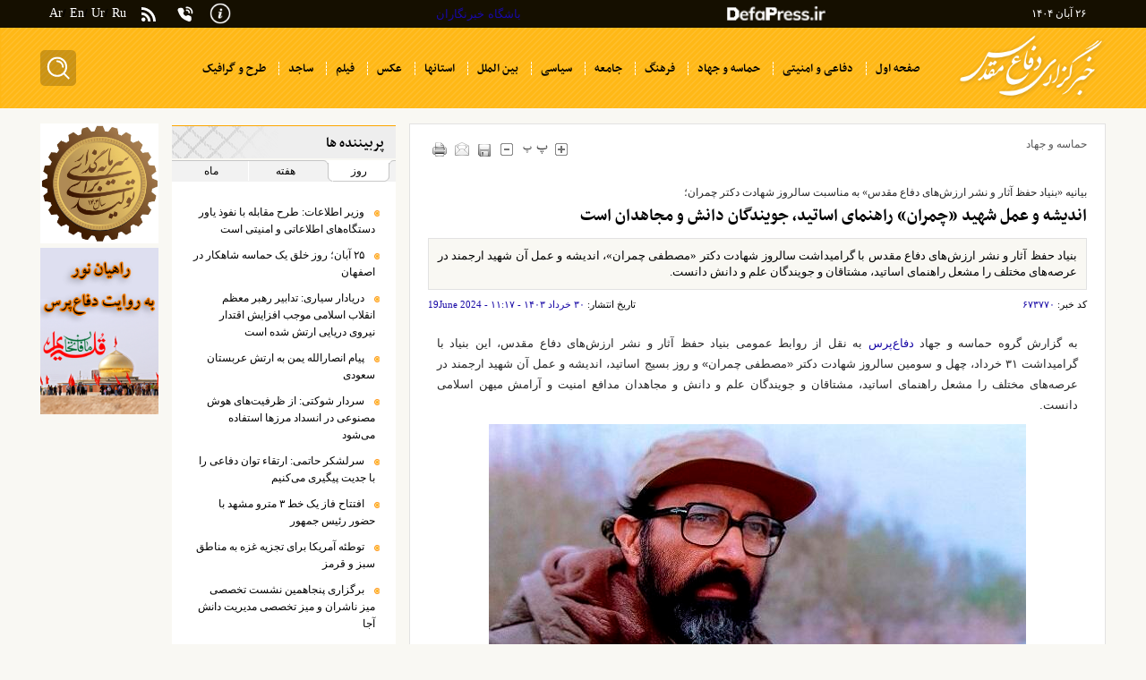

--- FILE ---
content_type: text/html; charset=utf-8
request_url: https://defapress.ir/fa/news/673770/%D8%A7%D9%86%D8%AF%DB%8C%D8%B4%D9%87-%D9%88-%D8%B9%D9%85%D9%84-%D8%B4%D9%87%DB%8C%D8%AF-%DA%86%D9%85%D8%B1%D8%A7%D9%86-%D8%B1%D8%A7%D9%87%D9%86%D9%85%D8%A7%DB%8C-%D8%A7%D8%B3%D8%A7%D8%AA%DB%8C%D8%AF-%D8%AC%D9%88%DB%8C%D9%86%D8%AF%DA%AF%D8%A7%D9%86-%D8%AF%D8%A7%D9%86%D8%B4-%D9%88-%D9%85%D8%AC%D8%A7%D9%87%D8%AF%D8%A7%D9%86-%D8%A7%D8%B3%D8%AA
body_size: 26314
content:
<!DOCTYPE html> <html lang="fa"> <head> 	 	 	<meta charset="UTF-8"> 	<meta http-equiv="X-UA-Compatible" content="IE=edge,chrome=1"> 	<meta name="viewport" content="width=device-width, initial-scale=1"> 	 		 			<meta name="description" content="بنیاد حفظ آثار و نشر ارزش‌های دفاع مقدس با گرامیداشت سالروز شهادت دکتر «مصطفی چمران»، اندیشه و عمل آن شهید ارجمند در عرصه‌های مختلف را مشعل راهنمای اساتید، مشتاقان و جویندگان علم و دانش دانست."> 			  	<meta name="keywords" content="شهید مصطفی چمران،شهدای دفاع مقدس،اساتید شهید،بسیج اساتید،شهدای دانشجو،شهدای دانشگاه،جنگهای نامنظم،چریک،بنیاد حفظ آثار و نشر ارزش های دفاع مقدس">   		 	  	 		<link rel="preload" href="/client/themes/fa/main/js/news_94248.js" as="script"> 		<link rel="preload" href="/client/themes/fa/main/css/news_94248.css" as="style"> 	  	    	<link rel="shortcut icon" href="/client/themes/fa/main/img/favicon.ico"> 	<link rel="alternate" type="application/rss+xml" title="RSS FEED" href="/fa/rss/allnews"> 	  	<link rel="preload" href="/client/themes/fa/main/css/news_94248.css" as="style">
<link rel="stylesheet" type="text/css" href="/client/themes/fa/main/css/news_94248.css">   	 	 	   	 	<script async src="/client/themes/fa/main/js/news_94248.js"></script> 	 	 	 	 	   	<!--IE display-->  	<!-- html5 shim and respond.js ie8 support of html5 elements and media queries --> 	<!-- warning: respond.js doesn't work if you view the page via file:// -->  	<!-- HTML5 shim and Respond.js for IE8 support of HTML5 elements and media queries --> 	<!-- WARNING: Respond.js doesn't work if you view the page via file:// --> 	<!--[if lt IE 9]> 	<script src="https://oss.maxcdn.com/html5shiv/3.7.2/html5shiv.min.js"></script> 	<script src="https://oss.maxcdn.com/respond/1.4.2/respond.min.js"></script> 	<![endif]-->     	<script type="text/javascript">
		now = new Date();
		var head = document.getElementsByTagName('head')[0];
		var script = document.createElement('script');
		script.async = true;
		script.type = 'text/javascript';
		var script_address = 'https://cdn.yektanet.com/template/bnrs/yn_bnr.min.js';
		script.src = script_address + '?v=' + now.getFullYear().toString() + '0' + now.getMonth() + '0' + now.getDate() + '0' + now.getHours();
		head.appendChild(script);
	</script>   	<script type="text/javascript">
		(function(){
			var now = new Date();
			var head = document.getElementsByTagName('head')[0];
			var script = document.createElement('script');
			script.async = true;
			var script_address = 'https://cdn.yektanet.com/js/defapress.ir/native-defapress.ir-7360.js';
			script.src = script_address + '?v=' + now.getFullYear().toString() + '0' + now.getMonth() + '0' + now.getDate() + '0' + now.getHours();
			head.appendChild(script);
		})();
	</script>    	<!-- Global site tag (gtag.js) - Google Analytics --> 	<script async src="https://www.googletagmanager.com/gtag/js?id=G-94BW46TZJM"></script> 	<script>
		window.dataLayer = window.dataLayer || [];
		function gtag(){dataLayer.push(arguments);}
		gtag('js', new Date());

		gtag('config', 'G-94BW46TZJM');
	</script>  	 	 	 	<meta name="robots" content="index, follow, max-snippet:-1, max-image-preview:large, max-video-preview:-1" /> 	<script  type="application/ld+json">
{
    "@context": "https:\/\/schema.org",
    "@type": "NewsArticle",
    "headLine": "\u0627\u0646\u062f\u06cc\u0634\u0647 \u0648 \u0639\u0645\u0644 \u0634\u0647\u06cc\u062f \u00ab\u0686\u0645\u0631\u0627\u0646\u00bb \u0631\u0627\u0647\u0646\u0645\u0627\u06cc \u0627\u0633\u0627\u062a\u06cc\u062f\u060c \u062c\u0648\u06cc\u0646\u062f\u06af\u0627\u0646 \u062f\u0627\u0646\u0634 \u0648 \u0645\u062c\u0627\u0647\u062f\u0627\u0646 \u0627\u0633\u062a",
    "articleBody": "\u0628\u0647 \u06af\u0632\u0627\u0631\u0634 \u06af\u0631\u0648\u0647 \u062d\u0645\u0627\u0633\u0647 \u0648 \u062c\u0647\u0627\u062f\u00a0\u062f\u0641\u0627\u0639\u200c\u067e\u0631\u0633 \u0628\u0647 \u0646\u0642\u0644 \u0627\u0632 \u0631\u0648\u0627\u0628\u0637 \u0639\u0645\u0648\u0645\u06cc \u0628\u0646\u06cc\u0627\u062f \u062d\u0641\u0638 \u0622\u062b\u0627\u0631 \u0648 \u0646\u0634\u0631 \u0627\u0631\u0632\u0634\u200c\u0647\u0627\u06cc \u062f\u0641\u0627\u0639 \u0645\u0642\u062f\u0633\u060c \u0627\u06cc\u0646 \u0628\u0646\u06cc\u0627\u062f \u0628\u0627 \u06af\u0631\u0627\u0645\u06cc\u062f\u0627\u0634\u062a \u06f3\u06f1 \u062e\u0631\u062f\u0627\u062f\u060c \u0686\u0647\u0644 \u0648 \u0633\u0648\u0645\u06cc\u0646 \u0633\u0627\u0644\u0631\u0648\u0632 \u0634\u0647\u0627\u062f\u062a \u062f\u06a9\u062a\u0631 \u00ab\u0645\u0635\u0637\u0641\u06cc \u0686\u0645\u0631\u0627\u0646\u00bb \u0648 \u0631\u0648\u0632 \u0628\u0633\u06cc\u062c \u0627\u0633\u0627\u062a\u06cc\u062f\u060c \u0627\u0646\u062f\u06cc\u0634\u0647 \u0648 \u0639\u0645\u0644 \u0622\u0646 \u0634\u0647\u06cc\u062f \u0627\u0631\u062c\u0645\u0646\u062f \u062f\u0631 \u0639\u0631\u0635\u0647\u200c\u0647\u0627\u06cc \u0645\u062e\u062a\u0644\u0641 \u0631\u0627 \u0645\u0634\u0639\u0644 \u0631\u0627\u0647\u0646\u0645\u0627\u06cc \u0627\u0633\u0627\u062a\u06cc\u062f\u060c \u0645\u0634\u062a\u0627\u0642\u0627\u0646 \u0648 \u062c\u0648\u06cc\u0646\u062f\u06af\u0627\u0646 \u0639\u0644\u0645 \u0648 \u062f\u0627\u0646\u0634 \u0648 \u0645\u062c\u0627\u0647\u062f\u0627\u0646 \u0645\u062f\u0627\u0641\u0639 \u0627\u0645\u0646\u06cc\u062a \u0648 \u0622\u0631\u0627\u0645\u0634 \u0645\u06cc\u0647\u0646 \u0627\u0633\u0644\u0627\u0645\u06cc \u062f\u0627\u0646\u0633\u062a.\n\n\u062f\u0631 \u0627\u0628\u062a\u062f\u0627\u06cc \u0627\u06cc\u0646 \u0628\u06cc\u0627\u0646\u06cc\u0647 \u0622\u0645\u062f\u0647 \u0627\u0633\u062a: \u0627\u0646\u0642\u0644\u0627\u0628 \u0627\u0633\u0644\u0627\u0645\u06cc \u0627\u06cc\u0631\u0627\u0646\u060c \u0622\u0648\u0631\u062f\u06af\u0627\u0647 \u062f\u0627\u0646\u0634\u0645\u0646\u062f\u0627\u0646\u06cc \u0627\u0633\u062a \u06a9\u0647 \u062f\u0631 \u0646\u0647\u0636\u062a \u0639\u0638\u06cc\u0645 \u062c\u0647\u0627\u0646\u06cc \u062d\u0636\u0631\u062a \u0627\u0645\u0627\u0645 \u062e\u0645\u06cc\u0646\u06cc (\u0631\u0647) \u0645\u062c\u0627\u0647\u062f\u0627\u0646\u0647 \u062f\u0631 \u0639\u0631\u0635\u0647\u200c\u0647\u0627\u06cc \u06af\u0648\u0646\u0627\u06af\u0648\u0646 \u0628\u0631\u0627\u06cc \u0645\u0644\u062a \u0648 \u0645\u0645\u0644\u06a9\u062a \u0627\u0641\u062a\u062e\u0627\u0631 \u0622\u0641\u0631\u06cc\u062f\u0646\u062f \u0648 \u0628\u06cc\u200c\u0627\u062f\u0639\u0627 \u0648 \u0628\u06cc\u200c\u0645\u0646\u062a\u060c \u0634\u0627\u062e\u0635\u200c\u0647\u0627\u06cc \u0627\u0633\u062a\u0627\u062f\u06cc \u0631\u0627 \u062f\u0631 \u062f\u0646\u06cc\u0627\u06cc \u0646\u0648\u06cc\u0646\u060c \u062f\u06af\u0631\u06af\u0648\u0646 \u0633\u0627\u062e\u062a\u0646\u062f \u06a9\u0647 \u062f\u0631 \u0627\u06cc\u0646 \u0645\u06cc\u0627\u0646 \u0646\u0627\u0645 \u0634\u0647\u06cc\u062f \u062f\u06a9\u062a\u0631 \u0645\u0635\u0637\u0641\u06cc \u0686\u0645\u0631\u0627\u0646 \u0627\u0632 \u062f\u0631\u062e\u0634\u0634 \u0648\u06cc\u0698\u0647\u200c\u0627\u06cc \u0628\u0631\u062e\u0648\u0631\u062f\u0627\u0631 \u0627\u0633\u062a.\n\u0627\u06cc\u0646 \u0628\u06cc\u0627\u0646\u06cc\u0647 \u0645\u06cc\u200c\u0627\u0641\u0632\u0627\u06cc\u062f: \u0645\u0637\u0627\u0644\u0639\u0647 \u0648 \u062a\u0627\u0645\u0644 \u062f\u0631 \u0632\u0646\u062f\u06af\u06cc \u0634\u0647\u06cc\u062f \u0645\u0635\u0637\u0641\u06cc \u0686\u0645\u0631\u0627\u0646 \u0648 \u0634\u0627\u062e\u0635\u200c\u0647\u0627\u06cc \u0634\u062e\u0635\u06cc\u062a\u06cc \u0622\u0646 \u0634\u0647\u06cc\u062f \u0627\u0631\u062c\u0645\u0646\u062f\u060c \u0628\u0647 \u0648\u06cc\u0698\u0647 \u0622\u06af\u0627\u0647\u06cc \u0628\u0647 \u0645\u0633\u0627\u0626\u0644 \u0648 \u062d\u0648\u0627\u062f\u062b \u0632\u0645\u0627\u0646\u060c \u062a\u062f\u0628\u06cc\u0631\u060c \u062f\u0631\u0627\u06cc\u062a \u0648 \u0634\u062c\u0627\u0639\u062a \u062f\u0631 \u062d\u0648\u0632\u0647 \u0637\u0631\u0627\u062d\u06cc \u0648 \u0627\u062c\u0631\u0627\u06cc \u0637\u0631\u062d\u200c\u0647\u0627\u06cc \u062f\u0641\u0627\u0639\u06cc \u0640 \u0646\u0638\u0627\u0645\u06cc \u0648 \u0639\u0631\u0641\u0627\u0646 \u0648 \u0645\u0639\u0646\u0648\u06cc\u062a\u200c\u06af\u0631\u0627\u06cc\u06cc\u200c\u0627\u0634 \u0631\u0627 \u0646\u0633\u062e\u0647\u200c\u0627\u06cc \u0622\u0645\u0648\u0632\u0646\u062f\u0647 \u0648 \u0631\u0627\u0647\u06af\u0634\u0627 \u0628\u0631\u0627\u06cc \u062a\u0645\u0627\u0645\u06cc \u0646\u0633\u0644\u200c\u0647\u0627\u06cc \u0627\u0645\u0631\u0648\u0632 \u0648 \u0641\u0631\u062f\u0627\u06cc \u062a\u0627\u0631\u06cc\u062e \u06a9\u0634\u0648\u0631 \u062f\u0631 \u0646\u06cc\u0631\u0648\u200c\u0647\u0627\u06cc \u0645\u0633\u0644\u062d \u0642\u0631\u0627\u0631 \u062f\u0627\u062f\u0647 \u0627\u0633\u062a.\n\u0627\u06cc\u0646 \u0628\u06cc\u0627\u0646\u06cc\u0647 \u062f\u0631 \u067e\u0627\u06cc\u0627\u0646 \u0628\u0627 \u062a\u0639\u0638\u06cc\u0645 \u0628\u0647 \u0645\u0642\u0627\u0645 \u0634\u0627\u0645\u062e \u0634\u0647\u06cc\u062f \u062f\u06a9\u062a\u0631 \u0645\u0635\u0637\u0641\u06cc \u0686\u0645\u0631\u0627\u0646 \u0648 \u062a\u062c\u0644\u06cc\u0644 \u0627\u0632 \u0645\u062c\u0627\u0647\u062f\u062a\u200c\u0647\u0627 \u0648 \u062d\u0645\u0627\u0633\u0647\u200c\u0633\u0627\u0632\u06cc\u200c\u0647\u0627\u06cc \u0622\u0646 \u0641\u0631\u0645\u0627\u0646\u062f\u0647 \u0639\u0627\u0644\u06cc\u0642\u062f\u0631 \u062a\u0627 \u0647\u0646\u06af\u0627\u0645\u0647 \u0634\u0647\u0627\u062f\u062a \u062f\u0631 \u06a9\u0633\u0648\u062a\u200c\u0647\u0627\u06cc \u0645\u062e\u062a\u0644\u0641 \u0627\u0632 \u062c\u0645\u0644\u0647 \u0646\u0645\u0627\u06cc\u0646\u062f\u0647 \u062d\u0636\u0631\u062a \u0627\u0645\u0627\u0645 \u062e\u0645\u06cc\u0646\u06cc (\u0631\u0647) \u062f\u0631 \u0634\u0648\u0631\u0627\u06cc \u0639\u0627\u0644\u06cc \u062f\u0641\u0627\u0639 \u0648 \u0646\u06cc\u0632 \u062a\u0635\u062f\u06cc \u0648\u0632\u0627\u0631\u062a \u062f\u0641\u0627\u0639 \u0648 \u067e\u0634\u062a\u06cc\u0628\u0627\u0646\u06cc \u0646\u06cc\u0631\u0648\u200c\u0647\u0627\u06cc \u0645\u0633\u0644\u062d \u0648 \u0628\u0648\u06cc\u0698\u0647 \u062c\u0628\u0647\u0647\u200c\u0647\u0627\u06cc \u062f\u0641\u0627\u0639 \u0645\u0642\u062f\u0633 \u062f\u0631 \u062c\u0646\u06af \u062a\u062d\u0645\u06cc\u0644\u06cc \u0627\u0633\u062a\u06a9\u0628\u0627\u0631 \u062c\u0647\u0627\u0646\u06cc \u0648 \u0627\u0631\u062a\u0634 \u0628\u0639\u062b\u06cc \u0635\u062f\u0627\u0645 \u0648 \u0636\u0631\u0648\u0631\u062a \u062a\u0627\u0633\u06cc \u0646\u06cc\u0631\u0648\u200c\u0647\u0627\u06cc \u0645\u0633\u0644\u062d \u06a9\u0634\u0648\u0631 \u0648 \u0645\u062f\u0627\u0641\u0639 \u0627\u0646\u0642\u0644\u0627\u0628 \u0628\u0647 \u062f\u0631\u0633\u200c\u0647\u0627 \u0648 \u0622\u0645\u0648\u0632\u0647\u200c\u0647\u0627\u06cc \u0628\u0647 \u06cc\u0627\u062f\u06af\u0627\u0631 \u0645\u0627\u0646\u062f\u0647 \u0627\u0632 \u0622\u0646 \u0634\u0647\u06cc\u062f \u06af\u0631\u0627\u0646\u0642\u062f\u0631 \u0622\u0648\u0631\u062f\u0647 \u0627\u0633\u062a:\u00a0\u0639\u0631\u0635\u0647\u200c\u0647\u0627\u06cc \u0645\u062a\u0646\u0648\u0639 \u0648 \u06af\u0648\u0646\u0627\u06af\u0648\u0646 \u0646\u0628\u0631\u062f \u0627\u0645\u0631\u0648\u0632 \u0645\u0644\u062a \u0628\u0632\u0631\u06af \u0627\u06cc\u0631\u0627\u0646 \u062f\u0631 \u0628\u0631\u0627\u0628\u0631 \u0628\u06cc\u06af\u0627\u0646\u06af\u0627\u0646 \u0648 \u062f\u0634\u0645\u0646\u0627\u0646 \u0642\u0633\u0645 \u062e\u0648\u0631\u062f\u0647 \u062c\u0645\u0647\u0648\u0631\u06cc \u0627\u0633\u0644\u0627\u0645\u06cc \u0628\u0648\u06cc\u0698\u0647 \u062f\u0631 \u0635\u062d\u0646\u0647 \u062a\u0631\u06a9\u06cc\u0628\u06cc \u0648 \u0634\u0646\u0627\u062e\u062a\u06cc \u0648 \u0635\u06cc\u0627\u0646\u062a \u0627\u0632 \u0627\u0633\u062a\u0642\u0644\u0627\u0644 \u0627\u0645\u0646\u06cc\u062a \u0648 \u0622\u0631\u0627\u0645\u0634 \u0645\u06cc\u0647\u0646 \u0639\u0632\u06cc\u0632\u0645\u0627\u0646 \u0646\u06cc\u0627\u0632\u0645\u0646\u062f \u0627\u0633\u0627\u062a\u06cc\u062f \u0648 \u0641\u0631\u0645\u0627\u0646\u062f\u0647\u0627\u0646 \u0641\u0647\u06cc\u0645\u060c \u0698\u0631\u0641\u200c\u0627\u0646\u062f\u06cc\u0634\u060c \u0645\u0648\u0645\u0646\u060c \u0634\u062c\u0627\u0639 \u0648 \u0633\u0644\u062d\u0634\u0648\u0631\u060c \u0686\u0648\u0646 \u0634\u0647\u06cc\u062f \u0645\u0635\u0637\u0641\u06cc \u0686\u0645\u0631\u0627\u0646 \u0627\u0633\u062a \u062a\u0627 \u062a\u062d\u062a \u062a\u062f\u0627\u0628\u06cc\u0631 \u0648 \u0631\u0647\u0646\u0645\u0648\u062f\u200c\u0647\u0627\u06cc \u062d\u06a9\u06cc\u0645\u0627\u0646\u0647 \u0645\u0642\u0627\u0645 \u0639\u0638\u0645\u0627\u06cc \u0648\u0644\u0627\u06cc\u062a \u0648 \u0631\u0647\u0628\u0631\u06cc \u0648 \u0641\u0631\u0645\u0627\u0646\u062f\u0647\u06cc \u06a9\u0644 \u0642\u0648\u0627 \u062d\u0636\u0631\u062a \u0627\u0645\u0627\u0645 \u062e\u0627\u0645\u0646\u0647\u200c\u0627\u06cc (\u0645\u062f\u0638\u0644\u0647\u200c\u0627\u0644\u0639\u0627\u0644\u06cc) \u0628\u062a\u0648\u0627\u0646\u0646\u062f \u062f\u0631 \u062a\u062f\u0627\u0648\u0645 \u062e\u0637 \u0648 \u0631\u0627\u0647 \u0634\u0647\u06cc\u062f\u0627\u0646 \u0648\u0627\u0644\u0627 \u0645\u0642\u0627\u0645 \u067e\u06cc\u0634 \u0628\u0631\u0646\u062f\u06af\u06cc \u0627\u0646\u0642\u0644\u0627\u0628 \u0627\u0633\u0644\u0627\u0645\u06cc \u0648 \u067e\u06cc\u0634\u0631\u0641\u062a\u0647 \u06a9\u0634\u0648\u0631 \u0628\u0647 \u0633\u0645\u062a \u0642\u0644\u0647\u200c\u0647\u0627\u06cc \u0631\u0641\u06cc\u0639 \u0627\u0639\u062c\u0627\u0632 \u0648 \u0627\u0641\u062a\u062e\u0627\u0631 \u0631\u0627 \u067e\u0634\u062a\u06cc\u0628\u0627\u0646\u06cc \u0648 \u0627\u0633\u062a\u0645\u0631\u0627\u0631 \u0628\u0628\u062e\u0634\u0646\u062f.\n\u062a\u0647\u06cc\u0647 \u0648 \u062a\u0646\u0638\u06cc\u0645: \u0635\u0627\u062f\u0642 \u0627\u0633\u062f\u06cc\n\u0627\u0646\u062a\u0647\u0627\u06cc \u067e\u06cc\u0627\u0645\/ 112",
    "author": {
        "@context": "https:\/\/schema.org",
        "@type": "Organization",
        "name": "\u062e\u0628\u0631\u06af\u0632\u0627\u0631\u06cc \u062f\u0641\u0627\u0639 \u0645\u0642\u062f\u0633",
        "description": "defapress.ir",
        "logo": {
            "@context": "https:\/\/schema.org",
            "@type": "ImageObject",
            "name": "admin.gif",
            "url": "\/client\/themes\/fa\/main\/img\/logo.jpg"
        },
        "url": "https:\/\/defapress.ir\/fa\/about"
    },
    "publisher": {
        "@context": "https:\/\/schema.org",
        "@type": "Organization",
        "name": "\u062e\u0628\u0631\u06af\u0632\u0627\u0631\u06cc \u062f\u0641\u0627\u0639 \u0645\u0642\u062f\u0633",
        "description": "defapress.ir",
        "logo": {
            "@context": "https:\/\/schema.org",
            "@type": "ImageObject",
            "name": "admin.gif",
            "url": "\/client\/themes\/fa\/main\/img\/logo.jpg"
        },
        "url": "https:\/\/defapress.ir"
    },
    "datePublished": "2024-06-19T11:17:03+03:30",
    "dateModified": "2024-06-19T11:17:03+03:30",
    "image": [
        {
            "@type": "ImageObject",
            "name": "\u00d8\u00a7\u00d9\u0086\u00d8\u00af\u00db\u008c\u00d8\u00b4\u00d9\u0087 \u00d9\u0088 \u00d8\u00b9\u00d9\u0085\u00d9\u0084 \u00d8\u00b4\u00d9\u0087\u00db\u008c\u00d8\u00af \u00c2\u00ab\u00da\u0086\u00d9\u0085\u00d8\u00b1\u00d8\u00a7\u00d9\u0086\u00c2\u00bb \u00d9\u0085\u00d8\u00b4\u00d8\u00b9\u00d9\u0084 \u00d8\u00b1\u00d8\u00a7\u00d9\u0087\u00d9\u0086\u00d9\u0085\u00d8\u00a7\u00db\u008c \u00d8\u00a7\u00d8\u00b3\u00d8\u00a7\u00d8\u00aa\u00db\u008c\u00d8\u00af\u00d8\u008c \u00d8\u00ac\u00d9\u0088\u00db\u008c\u00d9\u0086\u00d8\u00af\u00da\u00af\u00d8\u00a7\u00d9\u0086 \u00d8\u00af\u00d8\u00a7\u00d9\u0086\u00d8\u00b4 \u00d9\u0088 \u00d9\u0085\u00d8\u00ac\u00d8\u00a7\u00d9\u0087\u00d8\u00af\u00d8\u00a7\u00d9\u0086 \u00d9\u0085\u00d8\u00af\u00d8\u00a7\u00d9\u0081\u00d8\u00b9 \u00d8\u00a7\u00d9\u0085\u00d9\u0086\u00db\u008c\u00d8\u00aa \u00d9\u0088 \u00d8\u00a2\u00d8\u00b1\u00d8\u00a7\u00d9\u0085\u00d8\u00b4 \u00d8\u00a7\u00d8\u00b3\u00d8\u00aa",
            "description": "\u00d8\u00a7\u00d9\u0086\u00d8\u00af\u00db\u008c\u00d8\u00b4\u00d9\u0087 \u00d9\u0088 \u00d8\u00b9\u00d9\u0085\u00d9\u0084 \u00d8\u00b4\u00d9\u0087\u00db\u008c\u00d8\u00af \u00c2\u00ab\u00da\u0086\u00d9\u0085\u00d8\u00b1\u00d8\u00a7\u00d9\u0086\u00c2\u00bb \u00d9\u0085\u00d8\u00b4\u00d8\u00b9\u00d9\u0084 \u00d8\u00b1\u00d8\u00a7\u00d9\u0087\u00d9\u0086\u00d9\u0085\u00d8\u00a7\u00db\u008c \u00d8\u00a7\u00d8\u00b3\u00d8\u00a7\u00d8\u00aa\u00db\u008c\u00d8\u00af\u00d8\u008c \u00d8\u00ac\u00d9\u0088\u00db\u008c\u00d9\u0086\u00d8\u00af\u00da\u00af\u00d8\u00a7\u00d9\u0086 \u00d8\u00af\u00d8\u00a7\u00d9\u0086\u00d8\u00b4 \u00d9\u0088 \u00d9\u0085\u00d8\u00ac\u00d8\u00a7\u00d9\u0087\u00d8\u00af\u00d8\u00a7\u00d9\u0086 \u00d9\u0085\u00d8\u00af\u00d8\u00a7\u00d9\u0081\u00d8\u00b9 \u00d8\u00a7\u00d9\u0085\u00d9\u0086\u00db\u008c\u00d8\u00aa \u00d9\u0088 \u00d8\u00a2\u00d8\u00b1\u00d8\u00a7\u00d9\u0085\u00d8\u00b4 \u00d8\u00a7\u00d8\u00b3\u00d8\u00aa",
            "url": "\/files\/fa\/news\/1403\/3\/30\/2503436_853.jpg"
        }
    ],
    "description": "\u0628\u0646\u06cc\u0627\u062f \u062d\u0641\u0638 \u0622\u062b\u0627\u0631 \u0648 \u0646\u0634\u0631 \u0627\u0631\u0632\u0634\u200c\u0647\u0627\u06cc \u062f\u0641\u0627\u0639 \u0645\u0642\u062f\u0633 \u0628\u0627 \u06af\u0631\u0627\u0645\u06cc\u062f\u0627\u0634\u062a \u0633\u0627\u0644\u0631\u0648\u0632 \u0634\u0647\u0627\u062f\u062a \u062f\u06a9\u062a\u0631 \u00ab\u0645\u0635\u0637\u0641\u06cc \u0686\u0645\u0631\u0627\u0646\u00bb\u060c \u0627\u0646\u062f\u06cc\u0634\u0647 \u0648 \u0639\u0645\u0644 \u0622\u0646 \u0634\u0647\u06cc\u062f \u0627\u0631\u062c\u0645\u0646\u062f \u062f\u0631 \u0639\u0631\u0635\u0647\u200c\u0647\u0627\u06cc \u0645\u062e\u062a\u0644\u0641 \u0631\u0627 \u0645\u0634\u0639\u0644 \u0631\u0627\u0647\u0646\u0645\u0627\u06cc \u0627\u0633\u0627\u062a\u06cc\u062f\u060c \u0645\u0634\u062a\u0627\u0642\u0627\u0646 \u0648 \u062c\u0648\u06cc\u0646\u062f\u06af\u0627\u0646 \u0639\u0644\u0645 \u0648 \u062f\u0627\u0646\u0634 \u062f\u0627\u0646\u0633\u062a.",
    "keywords": "\u0627\u0646\u062f\u06cc\u0634\u0647,\u0648,\u0639\u0645\u0644,\u0634\u0647\u06cc\u062f,\u0686\u0645\u0631\u0627\u0646,\u0631\u0627\u0647\u0646\u0645\u0627\u06cc,\u0627\u0633\u0627\u062a\u06cc\u062f,\u062c\u0648\u06cc\u0646\u062f\u06af\u0627\u0646,\u062f\u0627\u0646\u0634,\u0648,\u0645\u062c\u0627\u0647\u062f\u0627\u0646,\u0627\u0633\u062a",
    "mainEntityOfPage": {
        "@context": "https:\/\/schema.org",
        "@type": "WebPage",
        "breadcrumb": {
            "@context": "https:\/\/schema.org",
            "@type": "BreadcrumbList",
            "itemListElement": [
                {
                    "@type": "ListItem",
                    "position": 1,
                    "item": {
                        "@id": "https:\/\/defapress.ir\/fa\/jihad",
                        "name": "\u062d\u0645\u0627\u0633\u0647 \u0648 \u062c\u0647\u0627\u062f"
                    }
                }
            ]
        },
        "lastReviewed": "2024-06-19T11:28:56+03:30",
        "url": "https:\/\/defapress.ir\/fa\/news\/673770\/\u0627\u0646\u062f\u06cc\u0634\u0647-\u0648-\u0639\u0645\u0644-\u0634\u0647\u06cc\u062f-\u0686\u0645\u0631\u0627\u0646-\u0631\u0627\u0647\u0646\u0645\u0627\u06cc-\u0627\u0633\u0627\u062a\u06cc\u062f-\u062c\u0648\u06cc\u0646\u062f\u06af\u0627\u0646-\u062f\u0627\u0646\u0634-\u0648-\u0645\u062c\u0627\u0647\u062f\u0627\u0646-\u0627\u0633\u062a",
        "relatedLink": "https:\/\/defapress.ir\/fa\/news\/673801\/\u06af\u0631\u0627\u0645\u06cc\u062f\u0627\u0634\u062a-\u0631\u0648\u0632-\u0645\u0644\u06cc-\u0628\u0633\u06cc\u062c-\u0627\u0633\u0627\u062a\u06cc\u062f-\u062f\u0631-\u0645\u0634\u0647\u062f\u0627\u0644\u0631\u0636\u0627-\u062a\u0635\u0627\u0648\u06cc\u0631"
    }
}
</script> 	 	 	<link rel="preload" href="/files/fa/news/1403/3/30/2503436_853.jpg" as="image">  <meta property="og:description" content="بنیاد حفظ آثار و نشر ارزش‌های دفاع مقدس با گرامیداشت سالروز شهادت دکتر «مصطفی چمران»، اندیشه و عمل آن شهید ارجمند در عرصه‌های مختلف را مشعل راهنمای اساتید، مشتاقان و جویندگان علم و دانش دانست."> <meta name="dc.description" content="بنیاد حفظ آثار و نشر ارزش‌های دفاع مقدس با گرامیداشت سالروز شهادت دکتر «مصطفی چمران»، اندیشه و عمل آن شهید ارجمند در عرصه‌های مختلف را مشعل راهنمای اساتید، مشتاقان و جویندگان علم و دانش دانست."> <meta name="twitter:description" content="بنیاد حفظ آثار و نشر ارزش‌های دفاع مقدس با گرامیداشت سالروز شهادت دکتر «مصطفی چمران»، اندیشه و عمل آن شهید ارجمند در عرصه‌های مختلف را مشعل راهنمای اساتید، مشتاقان و جویندگان علم و دانش دانست."> <!-- Google Plus --> <!-- Update your html tag to include the itemscope and itemtype attributes. --> <meta itemprop="name" content="اندیشه و عمل شهید «چمران» راهنمای اساتید، جویندگان دانش و مجاهدان است"> <meta itemprop="description" content="بنیاد حفظ آثار و نشر ارزش‌های دفاع مقدس با گرامیداشت سالروز شهادت دکتر «مصطفی چمران»، اندیشه و عمل آن شهید ارجمند در عرصه‌های مختلف را مشعل راهنمای اساتید، مشتاقان و جویندگان علم و دانش دانست.">  	<meta itemprop="image" content="/files/fa/news/1403/3/30/2503436_853.jpg">  <!-- Open Graph General (Facebook & Pinterest) --> <meta property="og:locale" content="fa_IR"> <meta property="og:type" content="website"> <meta property="og:title" content="اندیشه و عمل شهید «چمران» راهنمای اساتید، جویندگان دانش و مجاهدان است"> <meta property="og:url" content="https://defapress.ir/fa/news/673770/اندیشه-و-عمل-شهید-چمران-راهنمای-اساتید-جویندگان-دانش-و-مجاهدان-است"> <meta property="og:description" content="بنیاد حفظ آثار و نشر ارزش‌های دفاع مقدس با گرامیداشت سالروز شهادت دکتر «مصطفی چمران»، اندیشه و عمل آن شهید ارجمند در عرصه‌های مختلف را مشعل راهنمای اساتید، مشتاقان و جویندگان علم و دانش دانست."> <meta property="og:site_name" content="خبرگزاری دفاع مقدس">  	<meta property="og:image" content="/files/fa/news/1403/3/30/2503436_853.jpg">  <meta property="og:image:secure_url" content="/files/fa/news/1403/3/30/2503436_853.jpg" /> <meta property="og:image:width" content="400" /> <meta property="og:image:height" content="300" /> <meta property="og:image:alt" content="اندیشه و عمل شهید «چمران» راهنمای اساتید، جویندگان دانش و مجاهدان است" />   <!-- Twitter --> <meta name="twitter:card" content="summary_large_image"> <meta name="twitter:site" content="خبرگزاری دفاع مقدس"> <meta name="twitter:title" content="اندیشه و عمل شهید «چمران» راهنمای اساتید، جویندگان دانش و مجاهدان است"> <meta name="twitter:creator" content="خبرگزاری دفاع مقدس"> <meta name="twitter:description" content="بنیاد حفظ آثار و نشر ارزش‌های دفاع مقدس با گرامیداشت سالروز شهادت دکتر «مصطفی چمران»، اندیشه و عمل آن شهید ارجمند در عرصه‌های مختلف را مشعل راهنمای اساتید، مشتاقان و جویندگان علم و دانش دانست."> <meta name="twitter:url" content="https://defapress.ir/fa/news/673770/اندیشه-و-عمل-شهید-چمران-راهنمای-اساتید-جویندگان-دانش-و-مجاهدان-است"> <meta name="twitter:player" content="خبرگزاری دفاع مقدس">  	<meta name="twitter:image" data-page-subject="true" content="/files/fa/news/1403/3/30/2503436_853.jpg"> 	<meta name="twitter:image:src" content="/files/fa/news/1403/3/30/2503436_853.jpg">  <meta content="560" data-page-subject="true" name="twitter:image:width"> <!-- Width of above image --> <meta content="315" data-page-subject="true" name="twitter:image:height"> <!-- Height of above image --> <!-- Dublin Core Metadata --> <meta name="dc.language" content="fa"> <meta name="dc.source" content="fa"> <meta name="dc.title" lang="fa" content="اندیشه و عمل شهید «چمران» راهنمای اساتید، جویندگان دانش و مجاهدان است"> <meta name="dc.subject" content="News"> <meta name="dc.type" scheme="DCMIType" content="Text,Image"> <meta name="dc.publisher" content="خبرگزاری دفاع مقدس"> <meta name="dc.identifier" content="https://defapress.ir/fa/news/673770/اندیشه-و-عمل-شهید-چمران-راهنمای-اساتید-جویندگان-دانش-و-مجاهدان-است"> <meta name="dc.creator" content="خبرگزاری دفاع مقدس"> <meta name="dc.format" scheme="IMT" content="text/html"> <meta name="dc.coverage" content="World"> <!-- Open Graph Article (Facebook & Pinterest) --> <meta property="article:author" content="خبرگزاری دفاع مقدس"> <meta property="article:section" content="حماسه و جهاد"> <meta property="article:cat_name" content=""> <meta property="article:tag" content=""> <meta property="article:published_time" content="۱۴۰۳/۰۳/۳۰ - ۱۱:۱۷"> <meta property="article:modified_time" content="۱۴۰۳/۰۳/۳۰ - ۱۱:۲۸"> <meta property="article:expiration_time" content="">   <meta name="thumbnail" itemprop="thumbnailUrl" content="/files/fa/news/1403/3/30/2503436_853.jpg"> <meta name="instant-view-options" content="read-more"> 	<link rel="canonical" href="https://defapress.ir/fa/news/673770/اندیشه-و-عمل-شهید-چمران-راهنمای-اساتید-جویندگان-دانش-و-مجاهدان-است"> 	<title>اندیشه و عمل شهید «چمران» راهنمای اساتید، جویندگان دانش و مجاهدان است</title> </head> <body id="news" onload=""> 	<div class=""> 	 <div class="header"> 	<span class="opacityLowBg"></span> 	<div class="marq-inner"> 		<div class="container"> 			<div class="row"> 				<div class="menu_top hidden-sm hidden-ms hidden-xs col-ms-36"> 					<div> 						<div class="date_top">      ۲۶ آبان ۱۴۰۴ </div> 						<div>   							<img src="/client/themes/fa/main/img/defa_upper_logo_fa.png" alt="Defa Press">    						</div> 						<div class="form_button"> 							<a class="reportersClub" href="/fa/forms/1"> 								باشگاه خبرنگاران 							</a> 						</div> 						<div class="subMenuLinks_container"> 							<div class="icon-about"> 								<a href="/fa/about" title="درباره ما"> 									<img src="/client/themes/fa/main/img/about_us.png"> 								</a> 							</div>  							<div class="subMenu_iconContainer">                                             								<a href="https://defapress.ir/fa/contacts" title="تماس با دفاع پرس" class="contacts-svg"> 									<svg width="24" height="24" viewbox="0 0 24 24" fill="none" xmlns="http://www.w3.org/2000/svg"> 										<path d="M20.8899 10.3033C21.0163 9.4554 20.9749 8.58735 20.7656 7.7527C20.4891 6.6501 19.9197 5.6059 19.0575 4.74365C18.1952 3.88141 17.151 3.31205 16.0485 3.03558C15.2138 2.82629 14.3457 2.78484 13.4978 2.91123" stroke="white" stroke-width="2" stroke-linecap="round" stroke-linejoin="round"/> 										<path d="M17.0948 9.90173C17.2302 8.99343 16.9483 8.03493 16.2491 7.33573C15.5499 6.63653 14.5914 6.35458 13.6831 6.48998" stroke="white" stroke-width="2" stroke-linecap="round" stroke-linejoin="round"/> 										<path d="M7.18784 4.39697C7.55114 4.39697 7.88584 4.59398 8.06214 4.9116L9.28539 7.11501C9.44554 7.40351 9.45304 7.75246 9.30549 8.04761L8.12709 10.4044C8.12709 10.4044 8.46859 12.1602 9.89779 13.5894C11.327 15.0186 13.0768 15.3542 13.0768 15.3542L15.4333 14.176C15.7286 14.0283 16.0778 14.0359 16.3664 14.1964L18.5761 15.4249C18.8934 15.6013 19.0902 15.9358 19.0902 16.2989V18.8356C19.0902 20.1275 17.8902 21.0605 16.6662 20.6475C14.1522 19.7992 10.2499 18.1841 7.77649 15.7107C5.30304 13.2373 3.68794 9.33491 2.83967 6.82096C2.42666 5.59691 3.35971 4.39697 4.65153 4.39697H7.18784Z" fill="white" stroke="white" stroke-width="2" stroke-linejoin="round"/> 									</svg> 								</a> 								<a href="/fa/rss" class="rss_in"> 									<svg width="20" height="20" viewbox="0 0 20 20" fill="none" xmlns="http://www.w3.org/2000/svg"> 										<path d="M4.24165 13.5167C4.83617 13.5167 5.40634 13.7529 5.82673 14.1733C6.24712 14.5937 6.48329 15.1638 6.48329 15.7584C6.48329 16.9717 5.47558 18 4.24165 18C3.02828 18 2 16.9717 2 15.7584C2 15.1638 2.23617 14.5937 2.65656 14.1733C3.07695 13.7529 3.64712 13.5167 4.24165 13.5167ZM2 2C6.24346 2 10.3131 3.68571 13.3137 6.68629C16.3143 9.68687 18 13.7565 18 18H15.09C15.09 16.281 14.7514 14.5788 14.0936 12.9907C13.4357 11.4025 12.4715 9.95951 11.256 8.74399C10.0405 7.52847 8.59747 6.56427 7.00932 5.90644C5.42117 5.24861 3.719 4.91003 2 4.91003V2ZM2 7.82005C4.69989 7.82005 7.2892 8.89258 9.19831 10.8017C11.1074 12.7108 12.1799 15.3001 12.1799 18H9.26992C9.26992 16.0719 8.50399 14.2228 7.14061 12.8594C5.77724 11.496 3.9281 10.7301 2 10.7301V7.82005Z" fill="white"/> 									</svg> 								</a>  							</div>  							<div> 								<a class="langs-bg" href="/ar">Ar</a>/ 								<a class="langs-bg" href="/en">En</a>/ 								<a class="langs-bg" href="/ur">Ur</a>/ 								<a class="langs-bg" href="/ru">Ru</a> 							</div>  						</div> 					</div> 				</div>     			</div>  		</div>  	</div> 	<div class="logo "> 		<div class="container"> 			<div class="header-2"> 				<div class="logoContainer"> 					<a href="/" title="لوگو"> 						<span class="top_logo_main" style="background: url('https://defapress.ir/client/themes/fa/main/img/logo_footer.png') no-repeat;">	</span> 					</a> 				</div> 				<div class="serviceItemHeader_container"> 					<div class="fix_box scroller_main_menu"> 		<!-- Collect the nav links, forms, and other content for toggling --> 			<ul class="nav_service service_nav" id="nav_service">                           <li class="nav_link all-news-li" id="service_1">             <a href="/"><span>صفحه اول</span></a>             <div class="all-news">                 <a href="/fa/allnews" target="_blank" class="all-news-link">                     آرشیو اخبار                 </a>             </div>                           </li>                                            <li class="nav_link nav_link2" id="service_38">                     <a class="38_a_cats fNiv" href="/fa/security">                         <span id="">دفاعی و امنیتی</span>                     </a>                                                 </li>                                            <li class="nav_link nav_link2" id="service_40">                     <a class="40_a_cats fNiv" href="/fa/jihad">                         <span id="">حماسه و جهاد</span>                     </a>                                                 </li>                                            <li class="nav_link nav_link2" id="service_39">                     <a class="39_a_cats fNiv" href="/fa/cultural">                         <span id="">فرهنگ</span>                     </a>                                                 </li>                                            <li class="nav_link nav_link2" id="service_42">                     <a class="42_a_cats fNiv" href="/fa/public">                         <span id="">جامعه</span>                     </a>                                                 </li>                                            <li class="nav_link nav_link2" id="service_37">                     <a class="37_a_cats fNiv" href="/fa/local">                         <span id="">سیاسی</span>                     </a>                                                 </li>                                            <li class="nav_link nav_link2" id="service_41">                     <a class="41_a_cats fNiv" href="/fa/international">                         <span id="">بین الملل</span>                     </a>                                                 </li>                                            <li class="nav_link nav_link2" id="service_43">                     <a class="43_a_cats fNiv" href="/fa/state">                         <span id="">استانها</span>                     </a>                                                 </li>                                            <li class="nav_link nav_link2" id="service_2">                     <a class="2_a_cats fNiv" href="/fa/pictures">                         <span id="">عکس</span>                     </a>                                                 </li>                                            <li class="nav_link nav_link2" id="service_3">                     <a class="3_a_cats fNiv" href="/fa/film">                         <span id="">فیلم</span>                     </a>                                                 </li>                                            <li class="nav_link nav_link2" id="service_5">                     <a class="5_a_cats fNiv" href="/fa/sajed">                         <span id="">ساجد</span>                     </a>                                                 </li>                                            <li class="nav_link nav_link2" id="service_55">                     <a class="55_a_cats fNiv" href="/fa/graphic">                         <span id="">طرح و گرافیک</span>                     </a>                                                 </li>          <div class="wrapper"></div> </ul> 	</div>   	<nav id="nav_play" class="visible-xs visible-ms visible-sm fix_box scroller col-xs-36"> 		<div class="nav_header my_nav" role="navigation" id="navbar_header"> 				<!-- Brand and toggle get grouped for better mobile display --> 			 <div class="navbar-header my_menu no-mrg no-padd"> 				 <div class="headerDesktop desktop-view active-view"> 					 <a href="#" aria-label="desktop view" title="نسخه دسکتاپ" data-link-desktop="<i class='fa fa-2x-tv fa-tv'></i>" data-link-responsive="<i class='fa fa-2x-tv-des fa-mobile'></i>" data-always-visible="true"> 						 <i class="fa fa-2x-tv fa-tv"></i> 					 </a> 				 </div> 					<!-- Collect the nav links, forms, and other content for toggling --> 				<div class="collapse navbar-collapse my_collapse no-padd mobileCollapseNav_container" id="bs-example-navbar-collapse-1"> 				  <ul class="nav navbar-nav navbar_theme navbar-nav2"> 						 	 		<li class="hover-allnews"  onclick="toggleMenu()"> 			<a href="/" class="first-page">صفحه اول</a> 			<a target="_blank" href="/fa/allnews" id="menuBox">آرشیو اخبار</a> 			<i class="fa fa fa-angle-down submenu_icon_plus" id="submenu_icon"></i> 		</li> 	  	 		 			 				<li class="dropdown navigation_header"> 					 						<a href="/fa/services/38" class=""> 									 <span> 										 دفاعی و امنیتی  									 </span> 						</a> 					  					   				</li> 			 		 	  	 		 			 				<li class="dropdown navigation_header"> 					 						<a href="/fa/services/40" class=""> 									 <span> 										 حماسه و جهاد  									 </span> 						</a> 					  					   				</li> 			 		 	  	 		 			 				<li class="dropdown navigation_header"> 					 						<a href="/fa/services/39" class=""> 									 <span> 										 فرهنگ  									 </span> 						</a> 					  					   				</li> 			 		 	  	 		 			 				<li class="dropdown navigation_header"> 					 						<a href="/fa/services/42" class=""> 									 <span> 										 جامعه  									 </span> 						</a> 					  					   				</li> 			 		 	  	 		 			 				<li class="dropdown navigation_header"> 					 						<a href="/fa/services/37" class=""> 									 <span> 										 سیاسی  									 </span> 						</a> 					  					   				</li> 			 		 	  	 		 			 				<li class="dropdown navigation_header"> 					 						<a href="/fa/services/41" class=""> 									 <span> 										 بین الملل  									 </span> 						</a> 					  					   				</li> 			 		 	  	 		 			 				<li class="dropdown navigation_header"> 					 						<a href="/fa/services/43" class=""> 									 <span> 										 استانها  									 </span> 						</a> 					  					   				</li> 			 		 	  	 		 			 				<li class="dropdown navigation_header"> 					 						<a href="/fa/services/2" class=""> 									 <span> 										 عکس  									 </span> 						</a> 					  					   				</li> 			 		 	  	 		 			 				<li class="dropdown navigation_header"> 					 						<a href="/fa/services/3" class=""> 									 <span> 										 فیلم  									 </span> 						</a> 					  					   				</li> 			 		 	  	 		 			 				<li class="dropdown navigation_header"> 					 						<div class="5_a_cats fNiv slide_mobile"> 							<span style="font-size:17px" id="">ساجد</span> 							<i class="fa fa fa-angle-down submenu_icon_plus" id="submenu_icon"></i> 						</div> 					  					 						<div class="submenu_mobile"> 							<ul class="ul-submenu_mobile"> 								<li class=""> 									<a href="/fa/services/5" target="_blank"> 										<span style="opacity: 0.6">گروه ساجد</span> 									</a> 								</li> 								 									<li class=""> 										<a href="/fa/services/5/224" target="_blank"> 											<span style="opacity: 0.6">رویداد</span> 										</a> 									</li> 								 									<li class=""> 										<a href="/fa/services/5/225" target="_blank"> 											<span style="opacity: 0.6">نگارخانه</span> 										</a> 									</li> 								 									<li class=""> 										<a href="/fa/services/5/226" target="_blank"> 											<span style="opacity: 0.6">اسناد</span> 										</a> 									</li> 								 									<li class=""> 										<a href="/fa/services/5/227" target="_blank"> 											<span style="opacity: 0.6">دانشنامه</span> 										</a> 									</li> 								 									<li class=""> 										<a href="/fa/services/5/228" target="_blank"> 											<span style="opacity: 0.6">فیلم</span> 										</a> 									</li> 								 									<li class=""> 										<a href="/fa/services/5/229" target="_blank"> 											<span style="opacity: 0.6">صوت</span> 										</a> 									</li> 								 									<li class=""> 										<a href="/fa/services/5/230" target="_blank"> 											<span style="opacity: 0.6">نگاشتار</span> 										</a> 									</li> 								 									<li class=""> 										<a href="/fa/services/5/231" target="_blank"> 											<span style="opacity: 0.6">نشر</span> 										</a> 									</li> 								 									<li class=""> 										<a href="/fa/services/5/232" target="_blank"> 											<span style="opacity: 0.6">دیجیتال</span> 										</a> 									</li> 								 									<li class=""> 										<a href="/fa/services/5/233" target="_blank"> 											<span style="opacity: 0.6">تور مجازی</span> 										</a> 									</li> 								 									<li class=""> 										<a href="/fa/services/5/234" target="_blank"> 											<span style="opacity: 0.6">راهیان نور</span> 										</a> 									</li> 								 									<li class=""> 										<a href="/fa/services/5/3" target="_blank"> 											<span style="opacity: 0.6">بیشتر</span> 										</a> 									</li> 								 							</ul> 						</div> 					   				</li> 			 		 	  	 		 			 				<li class="dropdown navigation_header"> 					 						<a href="/fa/services/55" class=""> 									 <span> 										 طرح و گرافیک  									 </span> 						</a> 					  					   				</li> 			 		 	   <li class="hidden-lg hidden-md"><a title="تماس با ما" href="/fa/contacts">تماس با ما</a></li> <li class="hidden-lg hidden-md"><a title="درباره ما" href="/fa/about">درباره ما</a></li> <li class="hidden-lg hidden-md"><a title="پیوندها" href="/fa/links">پیوندها</a></li> <li class="hidden-lg hidden-md"><a title="جستجو" href="/fa/search">جستجو</a></li> <li class="hidden-lg hidden-md"><a title="خبرنامه" href="/fa/newsletter">خبرنامه</a></li> <li class="hidden-lg hidden-md"><a title="اوقات شرعی" href="/fa/prayer">اوقات شرعی</a></li> <li class="hidden-lg hidden-md"><a title="آب و هوا" href="/fa/weather">آب و هوا</a></li> <li class="hidden-lg hidden-md"><a title="آرشیو" href="/fa/archive">آرشیو</a></li> <li class="hidden-lg hidden-md"><a title="RSS" href="/fa/rss">RSS</a></li> <li class="hidden-lg hidden-md"><a title="نظر سنجی" href="/fa/polls/archive">نظرسنجی</a></li> <li class="hidden-lg hidden-md"><a title="العربیه" href="/ar">العربیة</a></li> <li class="hidden-lg hidden-md"><a title="English" href="/en">English</a></li> <li class="hidden-lg hidden-md"><a title="اردو" href="/ur">اردو</a></li> <li class="hidden-lg hidden-md"><a title="Русский" href="/ru">Русский</a></li> 				  </ul> 				</div><!-- /.navbar-collapse --> 			 </div><!-- /.container-fluid --> 		</div> 	</nav> 				</div>  				<div class="headerSearchBtn"> 					<svg width="40" height="40" viewbox="0 0 40 40" fill="none" xmlns="http://www.w3.org/2000/svg"> 						<rect width="40" height="40" rx="5" fill="#040404" fill-opacity="0.2"/> 						<path d="M31.5998 31.3996L26.0898 25.8896M18.9331 12.3996C22.4309 12.3996 25.2665 15.2351 25.2665 18.7329M29.0665 18.7329C29.0665 24.3294 24.5296 28.8663 18.9331 28.8663C13.3367 28.8663 8.7998 24.3294 8.7998 18.7329C8.7998 13.1365 13.3367 8.59961 18.9331 8.59961C24.5296 8.59961 29.0665 13.1365 29.0665 18.7329Z" stroke="white" stroke-width="2" stroke-linecap="round" stroke-linejoin="round"/> 					</svg> 				</div> 				<div> 					<button type="button" class="navbar-toggle collapsed expanded my_btt test_menu mobileMenuBtn" data-toggle="collapse" data-target="#bs-example-navbar-collapse-1"> 							<span class="ham-menu-icon"> 								<svg width="24" height="24" class="ham-icon" viewbox="0 0 24 24" fill="none" xmlns="http://www.w3.org/2000/svg"> 								<path d="M2 4H22M2 12H22M2 20H22" stroke="white" stroke-width="3" stroke-linecap="round"/> 								</svg>                     		</span> 						<span class="sr-only">Toggle navigation</span> 					</button> 					<div class="wrapper"></div> 				</div> 			</div> 		</div> 	</div> 	 		<div class="container-fluid servicesSubMenu_container"> 			<div class="container"> 				<div class="row"> 					<div class="col-xs-36"> 						<div class="servicesSubMenu"></div> 						<script>$('.servicesSubMenu').html($('.submenu_items_desktop.container'));</script> 					</div> 				</div> 			</div> 		</div> 	 </div>  <div class="input_fa"> 	<form name="searchForm1" class="search_form" action="/fa/search" method="POST"> 		<input type="text" class="input_style" name="query" value="" placeholder="جستجو..."> 		<a class="btn_s1 btn_search" style="float: left"  href="javascript:document.searchForm1.submit();"> 			<svg width="24" height="24" viewbox="0 0 24 24" fill="none" xmlns="http://www.w3.org/2000/svg"> 				<path d="M11 19C15.4183 19 19 15.4183 19 11C19 6.58172 15.4183 3 11 3C6.58172 3 3 6.58172 3 11C3 15.4183 6.58172 19 11 19Z" stroke="white" stroke-width="2" stroke-linecap="round" stroke-linejoin="round"/> 				<path d="M20.9999 20.9999L16.6499 16.6499" stroke="white" stroke-width="2" stroke-linecap="round" stroke-linejoin="round"/> 			</svg> 		</a> 	</form> </div> 	</div>  	 		<div class="container newsContainer"> 				<div class="col1 col-md-24 col-ms-36 col-sm-36 col-xs-36"> 					<div class="pb-news-body"> 					     <link rel="stylesheet" href="/media/css/minimalist.css">
						<link rel="stylesheet" href="/media/css/multi.css">
						<link rel="stylesheet" href="/media/css/end.css"><link rel="stylesheet" href="/media/vendors/videojs/css/video-js.min.css"><link rel="stylesheet" href="/media/css/mediaplayer-videojs.css"><script src="/media/js/select.js"></script> <div> 	<div class="news_tools"> 		<div class="row"> 			<div class="col-xs-36 col-ms-18 col-sm-18 col-md-18 route-news-top"> 				 					 						<div class="news_path"> 							 								 									 								 							 							 								<a href=/fa/jihad>حماسه و جهاد</a> 							 							 						</div> 					 				 			</div> 			<div class="col-xs-36 col-ms-18 col-sm-18 col-md-18"> 				<div title='نسخه چاپی' class="news_print_botton" onclick='window.open("/fa/print/673770", "printwin","left=200,top=200,width=820,height=550,toolbar=1,resizable=0,status=0,scrollbars=1");'></div> 				<div title='ارسال به دوستان' class="news_emails_botton" onclick='window.open("/fa/send/673770", "sendmailwin","left=200,top=100,width=370,height=400,toolbar=0,resizable=0,status=0,scrollbars=1");'></div> 			    <a title='ذخیره' class="news_save_botton" href="/fa/save/673770" rel="nofollow"></a> 				 				<a href="#" class="news_size_down" aria-label="news size down"></a> 				<a href="#" class="news_size_reset" aria-label="news size reset"></a> 				<a href="#" class="news_size_up" aria-label="news size up"></a> 			</div> 		</div> 	<div class="wrapper"></div> 	</div> </div> <div style="direction: rtl;margin-bottom:15px;"> <div>     <div class="rutitr">بیانیه «بنیاد حفظ آثار و نشر ارزش‌های دفاع مقدس» به مناسبت سالروز شهادت دکتر چمران؛</div>     <div class="title" style="margin-bottom: 10px;margin-top: 4px;">     	<h1 style="padding: 0px;margin: 0px" class="title">     	<span>     		اندیشه و عمل شهید «چمران» راهنمای اساتید، جویندگان دانش و مجاهدان است     	</span>     	</h1>     </div>          	<div class="subtitle" style="margin-bottom: 10px;"> 			 			 				بنیاد حفظ آثار و نشر ارزش‌های دفاع مقدس با گرامیداشت سالروز شهادت دکتر «مصطفی چمران»، اندیشه و عمل آن شهید ارجمند در عرصه‌های مختلف را مشعل راهنمای اساتید، مشتاقان و جویندگان علم و دانش دانست. 			 			<div class="wrapper"></div> 		</div>          	<div class="news_toolbar"> 		     		<div class="news_nav news_id_c col-sm-10 col-ms-11 col-xs-36"><span class="news_nav_title">کد خبر: </span>۶۷۳۷۷۰</div>     	     	 		 		 			<div class="news_nav news_pdate_c col-sm-16 col-ms-36 col-xs-36"><span class="news_nav_title">تاریخ انتشار: </span>۳۰ خرداد ۱۴۰۳ - ۱۱:۱۷ - 19June 2024</div> 		 			<div class="wrapper"></div>  	</div> </div> <div class="body" style="text-align: justify;padding: 10px;"> 	<p>به گزارش گروه حماسه و جهاد <a href="/">دفاع‌پرس</a> به نقل از روابط عمومی بنیاد حفظ آثار و نشر ارزش‌های دفاع مقدس، این بنیاد با گرامیداشت ۳۱ خرداد، چهل و سومین سالروز شهادت دکتر «مصطفی چمران» و روز بسیج اساتید، اندیشه و عمل آن شهید ارجمند در عرصه‌های مختلف را مشعل راهنمای اساتید، مشتاقان و جویندگان علم و دانش و مجاهدان مدافع امنیت و آرامش میهن اسلامی دانست.</p>
<p style="text-align:center;"><img loading="lazy" loading="lazy" class="image_btn" style="margin:0px;" title="اندیشه و عمل شهید «چمران» مشعل راهنمای اساتید، جویندگان دانش و مجاهدان مدافع امنیت و آرامش است" src="/files/fa/news/1403/3/30/2503436_853.jpg" alt="اندیشه و عمل شهید «چمران» مشعل راهنمای اساتید، جویندگان دانش و مجاهدان مدافع امنیت و آرامش است" width="600" height="361"></p>
<p>در ابتدای این بیانیه آمده است: انقلاب اسلامی ایران، آوردگاه دانشمندانی است که در نهضت عظیم جهانی حضرت امام خمینی (ره) مجاهدانه در عرصه‌های گوناگون برای ملت و مملکت افتخار آفریدند و بی‌ادعا و بی‌منت، شاخص‌های استادی را در دنیای نوین، دگرگون ساختند که در این میان نام شهید دکتر مصطفی چمران از درخشش ویژه‌ای برخوردار است.</p>
<p>این بیانیه می‌افزاید: مطالعه و تامل در زندگی شهید مصطفی چمران و شاخص‌های شخصیتی آن شهید ارجمند، به ویژه آگاهی به مسائل و حوادث زمان، تدبیر، درایت و شجاعت در حوزه طراحی و اجرای طرح‌های دفاعی ـ نظامی و عرفان و معنویت‌گرایی‌اش را نسخه‌ای آموزنده و راهگشا برای تمامی نسل‌های امروز و فردای تاریخ کشور در نیرو‌های مسلح قرار داده است.</p>
<p>این بیانیه در پایان با تعظیم به مقام شامخ شهید دکتر مصطفی چمران و تجلیل از مجاهدت‌ها و حماسه‌سازی‌های آن فرمانده عالیقدر تا هنگامه شهادت در کسوت‌های مختلف از جمله نماینده حضرت امام خمینی (ره) در شورای عالی دفاع و نیز تصدی وزارت دفاع و پشتیبانی نیرو‌های مسلح و بویژه جبهه‌های دفاع مقدس در جنگ تحمیلی استکبار جهانی و ارتش بعثی صدام و ضرورت تاسی نیرو‌های مسلح کشور و مدافع انقلاب به درس‌ها و آموزه‌های به یادگار مانده از آن شهید گرانقدر آورده است: عرصه‌های متنوع و گوناگون نبرد امروز ملت بزرگ ایران در برابر بیگانگان و دشمنان قسم خورده جمهوری اسلامی بویژه در صحنه ترکیبی و شناختی و صیانت از استقلال امنیت و آرامش میهن عزیزمان نیازمند اساتید و فرماندهان فهیم، ژرف‌اندیش، مومن، شجاع و سلحشور، چون شهید مصطفی چمران است تا تحت تدابیر و رهنمود‌های حکیمانه مقام عظمای ولایت و رهبری و فرماندهی کل قوا حضرت امام خامنه‌ای (مدظله‌العالی) بتوانند در تداوم خط و راه شهیدان والا مقام پیش برندگی انقلاب اسلامی و پیشرفته کشور به سمت قله‌های رفیع اعجاز و افتخار را پشتیبانی و استمرار ببخشند.</p>
<p>تهیه و تنظیم: صادق اسدی</p>
<p>انتهای پیام/ 112</p> <div class="wrapper"></div> </div>  </div> 						 <div class="col-xs-36 related-out"> 	<div class="row no-mrg"> 		<div class="r-pb"> 			<div class="page_title" style="">مطالب مرتبط</div> 			<div style="padding-bottom: 10px;"> 				 					<div class="linear_news"> 						<div class="Htags"> 			          		  <a class="title5_mv_r" href="/fa/news/673801/گرامیداشت-روز-ملی-بسیج-اساتید-در-مشهدالرضا-تصاویر">گرامیداشت روز ملی بسیج اساتید در مشهدالرضا+ تصاویر</a> 			            </div> 		           	</div>			 					 			</div> 		</div>	 	</div>	 </div>	  						  <div class="col-xs-36">  	<div class="row no-mrg">  		<div class="tags_container">  			<div class="tags_title">  			برچسب ها:  				  					<a href="/fa/tags/7188/1/%D8%B4%D9%87%DB%8C%D8%AF-%D9%85%D8%B5%D8%B7%D9%81%DB%8C-%DA%86%D9%85%D8%B1%D8%A7%D9%86" class="tags_item">شهید مصطفی چمران</a>  					  						،  					  				  					<a href="/fa/tags/99/1/%D8%B4%D9%87%D8%AF%D8%A7%DB%8C-%D8%AF%D9%81%D8%A7%D8%B9-%D9%85%D9%82%D8%AF%D8%B3" class="tags_item">شهدای دفاع مقدس</a>  					  						،  					  				  					<a href="/fa/tags/103132/1/%D8%A7%D8%B3%D8%A7%D8%AA%DB%8C%D8%AF-%D8%B4%D9%87%DB%8C%D8%AF" class="tags_item">اساتید شهید</a>  					  						،  					  				  					<a href="/fa/tags/2086/1/%D8%A8%D8%B3%DB%8C%D8%AC-%D8%A7%D8%B3%D8%A7%D8%AA%DB%8C%D8%AF" class="tags_item">بسیج اساتید</a>  					  						،  					  				  					<a href="/fa/tags/1180/1/%D8%B4%D9%87%D8%AF%D8%A7%DB%8C-%D8%AF%D8%A7%D9%86%D8%B4%D8%AC%D9%88" class="tags_item">شهدای دانشجو</a>  					  						،  					  				  					<a href="/fa/tags/74752/1/%D8%B4%D9%87%D8%AF%D8%A7%DB%8C-%D8%AF%D8%A7%D9%86%D8%B4%DA%AF%D8%A7%D9%87" class="tags_item">شهدای دانشگاه</a>  					  						،  					  				  					<a href="/fa/tags/37530/1/%D8%AC%D9%86%DA%AF%D9%87%D8%A7%DB%8C-%D9%86%D8%A7%D9%85%D9%86%D8%B8%D9%85" class="tags_item">جنگهای نامنظم</a>  					  						،  					  				  					<a href="/fa/tags/8365/1/%DA%86%D8%B1%DB%8C%DA%A9" class="tags_item">چریک</a>  					  						،  					  				  					<a href="/fa/tags/773/1/%D8%A8%D9%86%DB%8C%D8%A7%D8%AF-%D8%AD%D9%81%D8%B8-%D8%A2%D8%AB%D8%A7%D8%B1-%D9%88-%D9%86%D8%B4%D8%B1-%D8%A7%D8%B1%D8%B2%D8%B4-%D9%87%D8%A7%DB%8C-%D8%AF%D9%81%D8%A7%D8%B9-%D9%85%D9%82%D8%AF%D8%B3" class="tags_item">بنیاد حفظ آثار و نشر ارزش های دفاع مقدس</a>  					  				  			</div>  		</div>  	</div>	  </div>	   						<div class="row"> 							<div class="col-xs-36 col-ms-36" style="margin-bottom: 5px;"> 		    					 	<a onclick="newsUp(673770,40);" class="news_rate_like_img_up" id="up_button_673770" title="نپسندیدم"> 		<span class="like_number">0</span> 	</a>  		    					<a title='گزارش خطا' href="#" rel="nofollow" class="send_error_bot news_link_item" onclick='window.open("/fa/report/673770", "sendmailwin","left=200,top=100,width=370,height=400,toolbar=0,resizable=0,status=0,scrollbars=1");'>گزارش خطا</a> 		    				</div> 		    				<div class="wrapper"></div> 						</div> 						<div class="row"> 		    				<div class="col-lg-14 col-md-36 col-sm-14 col-xs-36"> 								<div class="news_short_link">     <div>         <div class="parent-c">             <div class="tooltip2">                 <button onclick="myFunction()">                     <div class="link_short link_en">                         <span class="news_home_link">                             <i class="fa fa-link link_short_icon" aria-hidden="true"></i> 							<span>لینک کوتاه:</span>                             <input type="text" value="https://dnws.ir/002pHG" id="myInput" aria-label="input of short link">                         </span>                     </div>                 </button>                 <span class="success_mgs"> لینک کپی شد</span>             </div>         </div>     </div> </div>       <script style="display:none;">
        function myFunction() {

            var copyText = document.getElementById("myInput");
            copyText.select();
            copyText.setSelectionRange(0, 99999);
            document.execCommand("copy");
        }


    </script>  		    				</div> 		    				<div class="col-lg-22 col-md-36 col-sm-22 col-xs-36"> 								<div class="menu-right-main-2-news"> 	<div class="menu-right-main-2-news-xs"> 		<a class="menu-right1" href="/" aria-label="home link icon" title="خانه"></a> 		<a class="menu-right2" href="/fa/search" aria-label="search link icon" title="جستجو"></a> 		<a class="menu-right8" href="/fa/rss" aria-label="rss link icon" title="rss"></a> 		<a class="menu-right6" href="tg://msg?text=اندیشه و عمل شهید «چمران» راهنمای اساتید، جویندگان دانش و مجاهدان است https:///fa/news/673770/اندیشه و عمل شهید «چمران» راهنمای اساتید، جویندگان دانش و مجاهدان است" aria-label="telegram link icon" title="تلگرام"></a> 		<a class="menu-right7" href="https://www.instagram.com/saajedmedia?igsh=aDcxMmRqdnVqaXpw" aria-label="instagram link icon" title="اینستاگرام"></a> 		<a href="https://eitaa.com/defapres_ir" class="Eitaa" target="_blank" aria-label="eitaa link icon" title="ایتا"> 			<span class="Eitaa_span"></span> 			<svg version="1.1" xmlns="http://www.w3.org/2000/svg" xmlns:xlink="http://www.w3.org/1999/xlink" x="0px" y="0px" 				 width="500px" height="518.577px" viewbox="0 0 500 518.577" enable-background="new 0 0 500 518.577" xml:space="preserve"> 			<path fill-rule="evenodd" clip-rule="evenodd" fill="#EF7C00" d="M432.291,280.662c0,0-46.434,49.6-54.876,54.876 				c0,0-61.209,57.515-135.081,33.771c0,0-14.247,16.357-12.664,52.766c0,0-68.068-13.719-67.54-84.425c0,0-19.937-16.005-28.47-36.751 				c-3.164-7.692-13.66-35.898,8.436-65.294c6.726-8.948,15.087-19.917,28.477-30.926c0,0,31.66-35.353,86.536-48.544 				c0,0,75.455-17.413,103.421,21.106c0,0,20.971,19.76,0,37.992c0,0-23.217,23.217-71.762,31.66c0,0-83.37,16.357-71.761-46.434 				c0,0-66.485,30.604-16.885,86.536c0,0-56.459,59.099,14.774,111.864c0,0,0-55.404,67.541-86.536c0,0,61.208-30.076,80.204-40.103 				c18.995-10.025,44.323-36.936,48.545-86.536c4.221-49.6-16.886-86.009-29.55-94.979c0,0-35.881-46.434-109.753-31.659 				c0,0-25.328,2.11-73.872,35.881c-18.204,12.664-37.002,31.782-53.389,51.653c-27.311,33.119-53.634,90.723-58.943,109.616 				c-7.295,25.956-13.831,65.834-3.753,108.893c0,0,14.775,68.596,88.647,94.979c0,0,73.873,34.825,156.188-14.775 				c0,0,46.961-33.77,75.982-73.872c0,0,36.409-46.434,37.992-52.766c0,0,39.432-52.179,52.766-58.253v108.908 				c0,75.769-61.423,137.191-137.191,137.191H145.245c-75.769,0-137.191-61.423-137.191-137.191V147.691 				C8.053,71.923,69.476,10.5,145.245,10.5h211.064c75.769,0,137.191,61.423,137.191,137.191v78.069 				C483.417,231.849,463.838,246.43,432.291,280.662z"/> 		</svg> 		</a>             		<a href=" https://sapp.ir/defapress_ir" class="sapp" target="_blank" aria-label="sapp link icon" title="سروش"> 			<svg version="1.1" xmlns="http://www.w3.org/2000/svg" xmlns:xlink="http://www.w3.org/1999/xlink" x="0px" y="0px" 				 width="20px" height="20px" viewbox="0 0 1200 1200" enable-background="new 0 0 1200 1200" xml:space="preserve"> 			<g> 				<path fill-rule="evenodd" clip-rule="evenodd" fill="#186178" d="M965.063,1038.344v154.391l-129.883-74.219                 c-72.289,32.406-152.336,50.57-236.68,50.57c-320,0-579.414-259.422-579.414-579.414c0-320,259.414-579.406,579.414-579.406                 c319.992,0,579.406,259.406,579.406,579.406C1177.906,770.578,1094.961,932.078,965.063,1038.344z"/> 				<path fill-rule="evenodd" clip-rule="evenodd" fill="#FFFFFF" stroke="#023E51" stroke-width="5" stroke-miterlimit="10" d="                 M764.047,211.281c0,0-118.25,59.125-11.828,189.195c0,0,193.93,184.461,94.594,378.391c0,0-127.703,253.055-437.508,141.898                 c0,0-92.234-52.031-141.898-130.07c0,0,334.555,128.867,224.672-260.148c0,0-52.031-144.258,70.945-260.141                 C563.023,270.406,626.883,187.633,764.047,211.281z"/> 			</g> 		</svg> 		</a> 		<a class="menu-right11" href="https://www.aparat.com/defapress" target="_blank" aria-label="aparat link icon" title="آپارات"></a> 		<a class="rubika" rel="nofollow" href="https://rubika.ir/defapress_ir" title="روبیکا" target="_blank" aria-label="rubika link icon"> 			<svg id="robika-hover" xmlns="http://www.w3.org/2000/svg" xmlns:xlink="http://www.w3.org/1999/xlink" width="24" height="24" viewbox="0 0 26 28.501"> 				<defs> 					<clippath id="clip-path"> 						<rect id="Rectangle_6239" data-name="Rectangle 6239" width="26" height="28.501" fill="none"/> 					</clippath> 				</defs> 				<g id="Group_9864" data-name="Group 9864" clip-path="url(#clip-path)"> 					<path id="Path_90663" data-name="Path 90663" d="M131.108.02h.092c.025,2.243-.013,6.741-.013,6.741-2.145-1.2-4.3-2.378-6.447-3.584q2.106-1.2,4.216-2.389A5.447,5.447,0,0,1,131.108.02Z" transform="translate(-118.193 -0.019)" fill="#b8ce01"/> 					<path id="Path_90664" data-name="Path 90664" d="M247.477,0h.157a5.893,5.893,0,0,1,2.306.875q2.007,1.132,4.009,2.274c-2.152,1.193-4.328,2.4-6.483,3.594-.018-2.243.033-4.5.008-6.744Z" transform="translate(-234.474)" fill="#7db425"/> 					<path id="Path_90665" data-name="Path 90665" d="M123.952,60.13l6.447,3.584-6.492,3.793s0-2.407,0-3.606c-.006-1.246.04-3.771.04-3.771" transform="translate(-117.404 -56.974)" fill="#f6a925"/> 					<path id="Path_90666" data-name="Path 90666" d="M254.106,60.02l.018.01c-.005,2.235,0,4.471,0,6.706,0,.219-.006.67-.006.67l-6.5-3.794s4.334-2.4,6.488-3.593Z" transform="translate(-234.623 -56.87)" fill="#35ac9d"/> 					<path id="Path_90667" data-name="Path 90667" d="M371.367,60.23c1.432.814,2.854,1.646,4.276,2.476a4.117,4.117,0,0,1,1.793,1.543l-6.072,3.359s0-.452,0-.671V60.231Z" transform="translate(-351.872 -57.069)" fill="#59d6bd"/> 					<path id="Path_90668" data-name="Path 90668" d="M10.693,62.5c1.346-.787,4.1-2.356,4.1-2.356l-.036,7.376S10.72,65.288,8.71,64.175a4.824,4.824,0,0,1,1.983-1.68" transform="translate(-8.253 -56.983)" fill="#ef7414"/> 					<path id="Path_90669" data-name="Path 90669" d="M130.425,128.46l6.5,3.795s-2.091,1.155-3.129,1.713c-1.11.63-3.364,1.88-3.364,1.88l-6.49-3.6Z" transform="translate(-117.435 -121.718)" fill="#fff"/> 					<path id="Path_90670" data-name="Path 90670" d="M0,139.959a6.376,6.376,0,0,1,.455-2.939c2.012,1.113,6.05,3.341,6.05,3.341-2.171,1.255-4.332,2.53-6.5,3.787Z" transform="translate(0 -129.828)" fill="#e74b50"/> 					<path id="Path_90671" data-name="Path 90671" d="M377.481,136.79a4.825,4.825,0,0,1,.431,2.424v4.73l-6.5-3.8,6.071-3.359" transform="translate(-351.916 -129.61)" fill="#794387"/> 					<path id="Path_90672" data-name="Path 90672" d="M123.911,200.68c.01,0,6.49,3.6,6.49,3.6s0,3.763,0,5.6c.01.593,0,1.79,0,1.79-2.166-1.2-4.321-2.4-6.487-3.6l0-.016V200.68Z" transform="translate(-117.406 -190.147)" fill="#e4e4e4"/> 					<path id="Path_90673" data-name="Path 90673" d="M0,204.467c2.17-1.26,4.331-2.531,6.5-3.787q0,3.689,0,7.377c-.333-.139-.637-.337-.955-.506C3.7,206.535,1.857,205.495,0,204.488Z" transform="translate(0 -190.147)" fill="#794387"/> 					<path id="Path_90674" data-name="Path 90674" d="M254.069,200.78V205.3c-.007.959.024,1.914,0,2.873-2.163,1.176-6.5,3.59-6.5,3.59s.014-1.2,0-1.79c0-1.841,0-5.6,0-5.6Z" transform="translate(-234.576 -190.242)" fill="#f1f1f1"/> 					<path id="Path_90675" data-name="Path 90675" d="M371.381,200.78s6.5,3.786,6.5,3.8c-2.161,1.2-6.5,3.6-6.5,3.6.024-.958-.007-1.914,0-2.873V200.78Z" transform="translate(-351.888 -190.242)" fill="#4c3683"/> 					<path id="Path_90676" data-name="Path 90676" d="M0,273.221c1.856,1.008,3.7,2.047,5.548,3.065.318.168.621.367.955.506l0,.016L.525,280.3a3.019,3.019,0,0,1-.392-1.063A9.42,9.42,0,0,1,0,277.356V273.22Z" transform="translate(0 -258.88)" fill="#4c3683"/> 					<path id="Path_90677" data-name="Path 90677" d="M377.873,273.09c0,1.451,0,2.9,0,4.354a5,5,0,0,1-.5,2.742c-1.8-1.05-6-3.5-6-3.5s4.342-2.4,6.5-3.6" transform="translate(-351.878 -258.756)" fill="#e74b50"/> 					<path id="Path_90678" data-name="Path 90678" d="M10,345.039q2.992-1.747,5.983-3.489c-.013,2.458,0,4.916-.008,7.374q-2.118-1.194-4.225-2.407A4.938,4.938,0,0,1,10,345.039" transform="translate(-9.475 -323.623)" fill="#0f68a0"/> 					<path id="Path_90679" data-name="Path 90679" d="M123.848,341.55c2.167,1.2,4.321,2.4,6.487,3.6-2.162,1.26-6.493,3.779-6.5,3.776C123.853,346.466,123.835,344.008,123.848,341.55Z" transform="translate(-117.34 -323.623)" fill="#49bdca"/> 					<path id="Path_90680" data-name="Path 90680" d="M254.068,341.695l.01,0c.006,2.458-.013,4.917.01,7.376l-.016.008c-1.714-1.024-3.449-2.015-5.171-3.027-.434-.247-1.322-.766-1.322-.766s4.326-2.407,6.488-3.585" transform="translate(-234.585 -323.756)" fill="#f6a925"/> 					<path id="Path_90681" data-name="Path 90681" d="M371.369,341.652h0c.192.131,4.206,2.447,6,3.5a3.512,3.512,0,0,1-1.066,1.041c-.657.442-1.358.812-2.042,1.21-.961.543-1.916,1.1-2.883,1.627-.023-2.458,0-4.917-.01-7.376Z" transform="translate(-351.876 -323.718)" fill="#ef7414"/> 					<path id="Path_90682" data-name="Path 90682" d="M130.316,410.09v6.977a4.6,4.6,0,0,1-1.6-.477c-1.631-.906-3.268-1.807-4.895-2.725,2.161-1.26,4.333-2.513,6.5-3.775" transform="translate(-117.321 -388.566)" fill="#7db425"/> 					<path id="Path_90683" data-name="Path 90683" d="M247.58,410.09s.888.52,1.322.766c1.722,1.012,3.457,2,5.171,3.027q-2.508,1.388-5.016,2.782a3.278,3.278,0,0,1-1.358.4h-.119Z" transform="translate(-234.585 -388.566)" fill="#b8ce01"/> 				</g> 			</svg> 		</a> 		<div class="wrapper"></div> 	</div> </div> 		    				</div> 	    				</div> 						<div class="wrapper"></div> 						<div style="margin: 10px 0"> 							<div id="pos-article-display-6253"></div> 						</div> 						  <div id="_ff_c"></div>    <script type="text/javascript">eval(function(p,a,c,k,e,r){e=function(c){return c.toString(a)};if(!''.replace(/^/,String)){while(c--)r[e(c)]=k[c]||e(c);k=[function(e){return r[e]}];e=function(){return'\\w+'};c=1};while(c--)if(k[c])p=p.replace(new RegExp('\\b'+e(c)+'\\b','g'),k[c]);return p}('2 6(){g h.i("7")};2 j(0){$.9(\'0\',0,{a:b,c:\'/\'})};2 k(){4 0="";$.l(\'/d/e/m\',{},2(3){3=n(\'(\'+3+\')\');0=3[\'0\'];$.9(\'0\',0,{a:b,c:\'/\'});4 f=6();f.o(0)})};4 5=p q("/d/e/r","7",\'1\',\'1\',\'8\');5.s("t","u");5.v("w");',33,33,'uid||function|data|var|so|get_FF|_ff_||cookie|expires|365|path|fa|comments|ff|return|document|getElementById|setUID|genUID|post|userid|eval|setData|new|SWFObject|embed|addParam|allowScriptAccess|always|write|_ff_c'.split('|'),0,{}))</script>   						<div class="row"> 			<div class="sobh_header_comments"> 					<span class="sobh-_header_in2 comments_topic2">نظر شما</span> 				<div class="wrapper"></div> 			</div>	 			 <div style="" id="comm_b" class="comments-box"> 				 				<form method="POST" action="" name="comments" style="display:inline;" id="comm_form">
	        	 
	        	<div class="form-group">
		        	<div class="col-sm-36 col-ms-36 col-xs-36 control-label"><label for="comment_name" class="frm_label">* نام</label></div>
		        	<div class="col-sm-11 col-ms-21 col-xs-25 form-left"><input type="text" name="comment_name" class="form-control text_name_irib" id="com_name" placeholder="Compulsory" aria-label="input of name" dir="rtl" value="" ></div>
		        	<div class="wrapper"></div>
	        	</div>
	        	<div class="form-group">
		        	<div class="col-sm-36 col-ms-36 col-xs-36 control-label" id="com_mail_label"><label for="comment_mail" class="frm_label">ایمیل</label></div>
		        	<div class="col-sm-11 col-ms-21 col-xs-25 form-left"><input type="text" name="comment_mail" class="form-control text_name_irib" dir="ltr" id="com_mail" aria-label="input of mail" value="" ></div>
		        	<div class="wrapper"></div>
	        	</div>
	        	<div class="form-group">
		        	<div class="col-sm-36 col-ms-36 col-xs-36 control-label" id="com_message_label"><label for="comment_message" class="frm_label">* نظر</label></div>
		        	<div class="col-sm-12 col-ms-22 col-xs-26 form-left"><textarea name="comment_message" class="form-control textarea_irib" rows="6" value="" id="com_message" aria-label="input of comment message" dir="rtl" ></textarea></div>
		        	<div class="wrapper"></div>
	        	</div>
	        		
	        	<div class="form-group">
		        	<div class="col-sm-36">
		        	<input name="submitbutt" type="submit" class="butt" onclick="sendComment(673770);return false;" id="btn_comment" dir="rtl" value="ارسال" >
		        	</div>
		        	<div class="wrapper"></div>
	        	</div>
	        	<input type="hidden" name="_comments_submit" value="yes"></form> 			<div class="wrapper"></div> 			</div>  </div>  					</div>	    				</div> 				<div class="col2-n col-md-8 col-xs-36 col-sm-36 col-ms-36"> 					<div class="hidden-xs hidden-ms hidden-sm col-xs-36 tabligh"> 	 		<div style="display:none;"> 			 			 		</div> </div> 					<div class="col-xs-36"></div> 						<div class="most_tab col-xs-36 col-ms-36 col-sm-18 col-md-36 padd-left"> 	<div class="row no-mrg"> 		<div class="sobh_header-2"> 				<span class="sobh-_header_in2">پربیننده ها</span> 			<div class="wrapper"></div> 		</div>	 	    <div class="tab_alltabs_most_box2 tab_box2" >   	        <div class="tab_alltabs_most_title2"> 	            <div class="alltabs_most2 tabs_title_c2"> 	                <ul> 	                    <li class="active2"> 		                        <a class="a-tab2" id="tab_40" href="#"> 		                         <span>روز</span>  		                        </a> 	                    </li> 	                    <li> 	                        <a class="a-tab2" id="tab_40" href="#"> 	                 			  <span>هفته</span>   	                        </a> 	                    </li> 	                     <li> 	                        <a class="a-tab2" id="tab_40" href="#"> 	                 			  <span class="no-border">ماه</span>  	                        </a> 	                    </li> 	                </ul> 	            </div> 	        </div> 	       <div class="tabs_container_alltabs_most2 sec_content"> 	           <div class="tab_content2 tabs_container_2 active_content2"> 	           		 	<div class="t_l_content"> 	 	<div class="linear_news"> 			<div class="Htags"> 				<a class="title5_mv" href="/fa/news/793046/وزیر-اطلاعات-طرح-مقابله-با-نفوذ-یاور-دستگاه‌های-اطلاعاتی-و-امنیتی-است" title="وزیر اطلاعات: طرح مقابله با نفوذ یاور دستگاه‌های اطلاعاتی و امنیتی است" target="_blank"> 			        وزیر اطلاعات: طرح مقابله با نفوذ یاور دستگاه‌های اطلاعاتی و امنیتی است 			    </a>				 			</div> 	</div> 	 	<div class="linear_news"> 			<div class="Htags"> 				<a class="title5_mv" href="/fa/news/792954/۲۵-آبان-روز-خلق-یک-حماسه-شاهکار-در-اصفهان" title="۲۵ آبان؛ روز خلق یک حماسه شاهکار در اصفهان" target="_blank"> 			        ۲۵ آبان؛ روز خلق یک حماسه شاهکار در اصفهان 			    </a>				 			</div> 	</div> 	 	<div class="linear_news"> 			<div class="Htags"> 				<a class="title5_mv" href="/fa/news/792998/دریادار-سیاری-تدابیر-رهبر-معظم-انقلاب-اسلامی-موجب-افزایش-اقتدار-نیروی-دریایی-ارتش-شده-است" title="دریادار سیاری: تدابیر رهبر معظم انقلاب اسلامی موجب افزایش اقتدار نیروی دریایی ارتش شده است" target="_blank"> 			        دریادار سیاری: تدابیر رهبر معظم انقلاب اسلامی موجب افزایش اقتدار نیروی دریایی ارتش شده است 			    </a>				 			</div> 	</div> 	 	<div class="linear_news"> 			<div class="Htags"> 				<a class="title5_mv" href="/fa/news/793077/پیام-انصارالله-یمن-به-ارتش-عربستان-سعودی" title="پیام انصارالله یمن به ارتش عربستان سعودی" target="_blank"> 			        پیام انصارالله یمن به ارتش عربستان سعودی 			    </a>				 			</div> 	</div> 	 	<div class="linear_news"> 			<div class="Htags"> 				<a class="title5_mv" href="/fa/news/793082/سردار-شوکتی-از-ظرفیت‌های-هوش-مصنوعی-در-انسداد-مرز‌ها استفاده-می‌شود" title="سردار شوکتی: از ظرفیت‌های هوش مصنوعی در انسداد مرز‌ها استفاده می‌شود" target="_blank"> 			        سردار شوکتی: از ظرفیت‌های هوش مصنوعی در انسداد مرز‌ها استفاده می‌شود 			    </a>				 			</div> 	</div> 	 	<div class="linear_news"> 			<div class="Htags"> 				<a class="title5_mv" href="/fa/news/792988/سرلشکر-حاتمی-ارتقاء-توان-دفاعی-را-با-جدیت-پیگیری-می‌کنیم" title="سرلشکر حاتمی: ارتقاء توان دفاعی را با جدیت پیگیری می‌کنیم" target="_blank"> 			        سرلشکر حاتمی: ارتقاء توان دفاعی را با جدیت پیگیری می‌کنیم 			    </a>				 			</div> 	</div> 	 	<div class="linear_news"> 			<div class="Htags"> 				<a class="title5_mv" href="/fa/news/792984/افتتاح-فاز-یک-خط-۳-مترو-مشهد-با-حضور-رئیس‌-جمهور" title="افتتاح فاز یک خط ۳ مترو مشهد با حضور رئیس‌ جمهور" target="_blank"> 			        افتتاح فاز یک خط ۳ مترو مشهد با حضور رئیس‌ جمهور 			    </a>				 			</div> 	</div> 	 	<div class="linear_news"> 			<div class="Htags"> 				<a class="title5_mv" href="/fa/news/792861/توطئه-آمریکا-برای-تجزیه-غزه-به-مناطق-سبز-و-قرمز" title="توطئه آمریکا برای تجزیه غزه به مناطق سبز و قرمز" target="_blank"> 			        توطئه آمریکا برای تجزیه غزه به مناطق سبز و قرمز 			    </a>				 			</div> 	</div> 	 	<div class="linear_news"> 			<div class="Htags"> 				<a class="title5_mv" href="/fa/news/792971/برگزاری-پنجاهمین-نشست-تخصصی-میز-ناشران-و-میز-تخصصی-مدیریت-دانش-آجا" title="برگزاری پنجاهمین نشست تخصصی میز ناشران و میز تخصصی مدیریت دانش آجا" target="_blank"> 			        برگزاری پنجاهمین نشست تخصصی میز ناشران و میز تخصصی مدیریت دانش آجا 			    </a>				 			</div> 	</div> 	 	<div class="linear_news"> 			<div class="Htags"> 				<a class="title5_mv" href="/fa/news/792887/️حنظله-اطلاعات-۹-تروریست-صهیونی-را-افشا-کرد" title="️حنظله اطلاعات ۹ تروریست صهیونی را افشا کرد" target="_blank"> 			        ️حنظله اطلاعات ۹ تروریست صهیونی را افشا کرد 			    </a>				 			</div> 	</div> 	 	</div>  	            </div> 	            <div class="tab_content2 tabs_container_2"> 	            	 	<div class="t_l_content"> 	 	<div class="linear_news"> 			<div class="Htags"> 				<a class="title5_mv" href="/fa/news/792514/شعار-روی-موشک-ذوالفقار-پیام-هشداری-به-رژیم-صهیونیستی" title="شعار روی موشک ذوالفقار؛ پیام هشداری به رژیم صهیونیستی" target="_blank"> 			        شعار روی موشک ذوالفقار؛ پیام هشداری به رژیم صهیونیستی 			    </a>				 			</div> 	</div> 	 	<div class="linear_news"> 			<div class="Htags"> 				<a class="title5_mv" href="/fa/news/792118/بهبود-جایگاه-و-افزایش-کارآمدی-مشاوران-وزرا-در-خدمت-به-ایثارگران" title="بهبود جایگاه و افزایش کارآمدی مشاوران وزرا در خدمت به ایثارگران" target="_blank"> 			        بهبود جایگاه و افزایش کارآمدی مشاوران وزرا در خدمت به ایثارگران 			    </a>				 			</div> 	</div> 	 	<div class="linear_news"> 			<div class="Htags"> 				<a class="title5_mv" href="/fa/news/791754/بازدید-سرلشکر-موسوی-از-سازمان-صداوسیما" title="بازدید سرلشکر موسوی از سازمان صداوسیما" target="_blank"> 			        بازدید سرلشکر موسوی از سازمان صداوسیما 			    </a>				 			</div> 	</div> 	 	<div class="linear_news"> 			<div class="Htags"> 				<a class="title5_mv" href="/fa/news/791994/استفاده-دشمن-از-۳۰-فروند-هواپیمای-سوخت‌رسان-در-جنگ-تحمیلی-۱۲-روزه" title="استفاده دشمن از ۳۰ فروند هواپیمای سوخت‌رسان در جنگ تحمیلی ۱۲ روزه" target="_blank"> 			        استفاده دشمن از ۳۰ فروند هواپیمای سوخت‌رسان در جنگ تحمیلی ۱۲ روزه 			    </a>				 			</div> 	</div> 	 	<div class="linear_news"> 			<div class="Htags"> 				<a class="title5_mv" href="/fa/news/791531/موشک‌هایی-که-در-نمایشگاه-دستاورد‌های-نیروی-هوافضای-سپاه-به-نمایش-درآمد-فیلم" title="موشک‌هایی که در نمایشگاه دستاورد‌های نیروی هوافضای سپاه به نمایش درآمد+ فیلم" target="_blank"> 			        موشک‌هایی که در نمایشگاه دستاورد‌های نیروی هوافضای سپاه به نمایش درآمد+ فیلم 			    </a>				 			</div> 	</div> 	 	<div class="linear_news"> 			<div class="Htags"> 				<a class="title5_mv" href="/fa/news/791796/سرلشکر-موسوی-امپراطوری-غرب-در-برابر-رسانه-ملی-شکست-خورد" title="سرلشکر موسوی: امپراطوری غرب در برابر رسانه ملی شکست خورد" target="_blank"> 			        سرلشکر موسوی: امپراطوری غرب در برابر رسانه ملی شکست خورد 			    </a>				 			</div> 	</div> 	 	<div class="linear_news"> 			<div class="Htags"> 				<a class="title5_mv" href="/fa/news/791774/حجت‌الاسلام-نادری-اخلاص-و-گمنامی-ویژگی-خاص-شهید-حاجی‌زاده-و-سایر-شهدای-نیروی-هوافضا-بود" title="حجت‌الاسلام نادری: اخلاص و گمنامی ویژگی خاص شهید حاجی‌زاده و سایر شهدای نیروی هوافضا بود" target="_blank"> 			        حجت‌الاسلام نادری: اخلاص و گمنامی ویژگی خاص شهید حاجی‌زاده و سایر شهدای نیروی هوافضا بود 			    </a>				 			</div> 	</div> 	 	<div class="linear_news"> 			<div class="Htags"> 				<a class="title5_mv" href="/fa/news/792125/سردار-تاجیک-لجستیک-نقش-حیاتی-در-موفقیت-نیرو‌های-مسلح-دارد" title="سردار تاجیک: لجستیک نقش حیاتی در موفقیت نیرو‌های مسلح دارد" target="_blank"> 			        سردار تاجیک: لجستیک نقش حیاتی در موفقیت نیرو‌های مسلح دارد 			    </a>				 			</div> 	</div> 	 	<div class="linear_news"> 			<div class="Htags"> 				<a class="title5_mv" href="/fa/news/791848/شمخانی-سازمان‌های-بین‌المللی-بازیچه-دست-آمریکایی‌ها-و-اروپایی‌ها-هستند" title="شمخانی: سازمان‌های بین‌المللی بازیچه دست آمریکایی‌ها و اروپایی‌ها هستند" target="_blank"> 			        شمخانی: سازمان‌های بین‌المللی بازیچه دست آمریکایی‌ها و اروپایی‌ها هستند 			    </a>				 			</div> 	</div> 	 	<div class="linear_news"> 			<div class="Htags"> 				<a class="title5_mv" href="/fa/news/792429/یادواره-شهدای-نیروی-هوا-فضای-سپاه" title="یادواره شهدای نیروی هوا فضای سپاه" target="_blank"> 			        یادواره شهدای نیروی هوا فضای سپاه 			    </a>				 			</div> 	</div> 	 	</div>  	            </div> 	            <div class="tab_content2 tabs_container_2"> 	            	 	<div class="t_l_content"> 	 	<div class="linear_news"> 			<div class="Htags"> 				<a class="title5_mv" href="/fa/news/791500/نسخه‌های-پیشرفته-پهپاد-شاهد-به-نمایش-درآمد " title="نسخه‌های پیشرفته پهپاد شاهد به نمایش درآمد " target="_blank"> 			        نسخه‌های پیشرفته پهپاد شاهد به نمایش درآمد  			    </a>				 			</div> 	</div> 	 	<div class="linear_news"> 			<div class="Htags"> 				<a class="title5_mv" href="/fa/news/791486/نمایش-لاشه-پهپاد‌های-رژیم-صهیونی-در-نمایشگاه-دستاورد‌های-نیروی-هوافضای-سپاه" title="نمایش لاشه پهپاد‌های رژیم صهیونی در نمایشگاه دستاورد‌های نیروی هوافضای سپاه" target="_blank"> 			        نمایش لاشه پهپاد‌های رژیم صهیونی در نمایشگاه دستاورد‌های نیروی هوافضای سپاه 			    </a>				 			</div> 	</div> 	 	<div class="linear_news"> 			<div class="Htags"> 				<a class="title5_mv" href="/fa/news/792514/شعار-روی-موشک-ذوالفقار-پیام-هشداری-به-رژیم-صهیونیستی" title="شعار روی موشک ذوالفقار؛ پیام هشداری به رژیم صهیونیستی" target="_blank"> 			        شعار روی موشک ذوالفقار؛ پیام هشداری به رژیم صهیونیستی 			    </a>				 			</div> 	</div> 	 	<div class="linear_news"> 			<div class="Htags"> 				<a class="title5_mv" href="/fa/news/791470/دانشگاه-عالی-دفاع-ملی-دانشجو-می‌پذیرد" title="دانشگاه عالی دفاع ملی دانشجو می‌پذیرد" target="_blank"> 			        دانشگاه عالی دفاع ملی دانشجو می‌پذیرد 			    </a>				 			</div> 	</div> 	 	<div class="linear_news"> 			<div class="Htags"> 				<a class="title5_mv" href="/fa/news/791227/تصاویر-آئین-تکریم-و-معارفه-مدیران-کل-حفظ-آثار-و-نشر-ارزش‌های-دفاع-مقدس-و-مقاومت-خراسان-رضوی" title="تصاویر/ آئین تکریم و معارفه مدیران کل حفظ آثار و نشر ارزش‌های دفاع مقدس و مقاومت خراسان رضوی" target="_blank"> 			        تصاویر/ آئین تکریم و معارفه مدیران کل حفظ آثار و نشر ارزش‌های دفاع مقدس و مقاومت خراسان رضوی 			    </a>				 			</div> 	</div> 	 	<div class="linear_news"> 			<div class="Htags"> 				<a class="title5_mv" href="/fa/news/792118/بهبود-جایگاه-و-افزایش-کارآمدی-مشاوران-وزرا-در-خدمت-به-ایثارگران" title="بهبود جایگاه و افزایش کارآمدی مشاوران وزرا در خدمت به ایثارگران" target="_blank"> 			        بهبود جایگاه و افزایش کارآمدی مشاوران وزرا در خدمت به ایثارگران 			    </a>				 			</div> 	</div> 	 	<div class="linear_news"> 			<div class="Htags"> 				<a class="title5_mv" href="/fa/news/791532/نمایشگاه-دستاورد‌های-نیروی-هوافضای-سپاه" title="نمایشگاه دستاورد‌های نیروی هوافضای سپاه" target="_blank"> 			        نمایشگاه دستاورد‌های نیروی هوافضای سپاه 			    </a>				 			</div> 	</div> 	 	<div class="linear_news"> 			<div class="Htags"> 				<a class="title5_mv" href="/fa/news/791754/بازدید-سرلشکر-موسوی-از-سازمان-صداوسیما" title="بازدید سرلشکر موسوی از سازمان صداوسیما" target="_blank"> 			        بازدید سرلشکر موسوی از سازمان صداوسیما 			    </a>				 			</div> 	</div> 	 	<div class="linear_news"> 			<div class="Htags"> 				<a class="title5_mv" href="/fa/news/791994/استفاده-دشمن-از-۳۰-فروند-هواپیمای-سوخت‌رسان-در-جنگ-تحمیلی-۱۲-روزه" title="استفاده دشمن از ۳۰ فروند هواپیمای سوخت‌رسان در جنگ تحمیلی ۱۲ روزه" target="_blank"> 			        استفاده دشمن از ۳۰ فروند هواپیمای سوخت‌رسان در جنگ تحمیلی ۱۲ روزه 			    </a>				 			</div> 	</div> 	 	<div class="linear_news"> 			<div class="Htags"> 				<a class="title5_mv" href="/fa/news/791176/مدیرکل-حفظ-آثار-و-نشر-ارزش‌های-دفاع-مقدس-و-مقاومت-خراسان-رضوی-معرفی-شد" title="مدیرکل حفظ آثار و نشر ارزش‌های دفاع مقدس و مقاومت خراسان رضوی معرفی شد" target="_blank"> 			        مدیرکل حفظ آثار و نشر ارزش‌های دفاع مقدس و مقاومت خراسان رضوی معرفی شد 			    </a>				 			</div> 	</div> 	 	</div>  	            </div> 	       </div> 	    </div>  </div>  </div> 					<div class="col-xs-36 tabligh"> 						<div class="selectImageBAds"> 							 						</div> 					</div> 					<div class="col-xs-36 tabligh visible-xs visible-ms visible-sm hidden-md hidden-lg"> 	 		<div style="display:none;"> 			 			 		</div> </div> 						 <div class="col-xs-36 col-ms-36 col-sm-18 col-md-36 mc-box d-sm-none"> <div class="row no-mrg"> 		<div class="sobh_header"> 				<span class="sobh-_header_in2">آخرین اخبار</span> 			<div class="wrapper"></div> 		</div>	 	<div class="t_l_content2"> 		 	         <div class="linear_news"> 		      <div> 		        <div class="Htags"> 		           <a class="title5_mv" href="/fa/news/793110/برگزاری-مراسم-یادبود-شهدای-جهادگر-در-مشهد">برگزاری مراسم یادبود شهدای جهادگر در مشهد</a> 		       	</div> 	        </div>  	      </div>  	     	         <div class="linear_news"> 		      <div> 		        <div class="Htags"> 		           <a class="title5_mv" href="/fa/news/792949/اصلاح-اخلاق-شهروندی-با-ساخت-آثار-پلیسی">اصلاح اخلاق شهروندی با ساخت آثار پلیسی</a> 		       	</div> 	        </div>  	      </div>  	     	         <div class="linear_news"> 		      <div> 		        <div class="Htags"> 		           <a class="title5_mv" href="/fa/news/792942/تونل‌های-رفح-کابوس-اسرائیل-و-گره-کور-آتش‌بس-غزه">تونل‌های رفح؛ کابوس اسرائیل و گره کور آتش‌بس غزه</a> 		       	</div> 	        </div>  	      </div>  	     	         <div class="linear_news"> 		      <div> 		        <div class="Htags"> 		           <a class="title5_mv" href="/fa/news/793115/جشن-پایان-بازسازی-سوسنگرد-پیوند-ایثار-و-سازندگی">جشن پایان بازسازی سوسنگرد؛ پیوند ایثار و سازندگی</a> 		       	</div> 	        </div>  	      </div>  	     	         <div class="linear_news"> 		      <div> 		        <div class="Htags"> 		           <a class="title5_mv" href="/fa/news/793114/مازندران-پیشگام-در-بازسازی-سوسنگرد">مازندران؛ پیشگام در بازسازی سوسنگرد</a> 		       	</div> 	        </div>  	      </div>  	     	         <div class="linear_news"> 		      <div> 		        <div class="Htags"> 		           <a class="title5_mv" href="/fa/news/793113/تصاویر-آیین-استقبال-از-کاروان-شهدای-گمنام-اهالی-بهشت-در-اصفهان">تصاویر / آیین استقبال از کاروان شهدای گمنام «اهالی بهشت» در اصفهان</a> 		       	</div> 	        </div>  	      </div>  	     	         <div class="linear_news"> 		      <div> 		        <div class="Htags"> 		           <a class="title5_mv" href="/fa/news/793112/فیلم-دیدار-فرمانده-سپاه-کربلا-با-مادر-شهیدان-گلزاده-گرودی">فیلم/ دیدار فرمانده سپاه کربلا با مادر شهیدان «گلزاده گرودی»</a> 		       	</div> 	        </div>  	      </div>  	     	         <div class="linear_news"> 		      <div> 		        <div class="Htags"> 		           <a class="title5_mv" href="/fa/news/793111/تصاویر-تجلیل-از-برگزیدگان-۲-رویداد-هنری-کاغذ-سرخ-و-دیدار-مهمان-در-مازندران">تصاویر/ تجلیل از برگزیدگان ۲ رویداد هنری «کاغذ سرخ» و «دیدار مهمان» در مازندران</a> 		       	</div> 	        </div>  	      </div>  	     	         <div class="linear_news"> 		      <div> 		        <div class="Htags"> 		           <a class="title5_mv" href="/fa/news/793109/برگزاری-آئین-اختتامیه-پویش-کاغذ-سرخ-و-مسابقه-عکاسی-دیدار-مهمان-در-مازندران">برگزاری آئین اختتامیه پویش «کاغذ سرخ» و مسابقه عکاسی «دیدار مهمان» در مازندران</a> 		       	</div> 	        </div>  	      </div>  	     	         <div class="linear_news"> 		      <div> 		        <div class="Htags"> 		           <a class="title5_mv" href="/fa/news/792921/برگزاری-ویژه‌برنامه-۴۰-شب-با-۴۰-شهید-در-مشهد-تصاویر">برگزاری ویژه‌برنامه «۴۰ شب با ۴۰ شهید» در مشهد+ تصاویر</a> 		       	</div> 	        </div>  	      </div>  	     	         <div class="linear_news"> 		      <div> 		        <div class="Htags"> 		           <a class="title5_mv" href="/fa/news/793108/نمایندگان-کردستان-در-آیین-ملی-کتاب-دو-عنوان-برتر-از-رئیس-جمهور-دریافت-کردند">نمایندگان کردستان در آیین ملی کتاب دو عنوان برتر از رئیس جمهور دریافت کردند</a> 		       	</div> 	        </div>  	      </div>  	     	         <div class="linear_news"> 		      <div> 		        <div class="Htags"> 		           <a class="title5_mv" href="/fa/news/793105/برگزاری-یادواره-شهدای-دانش-آموز-و-فرهنگی-در-کبودراهنگ">برگزاری یادواره شهدای دانش آموز و فرهنگی در کبودراهنگ</a> 		       	</div> 	        </div>  	      </div>  	     	         <div class="linear_news"> 		      <div> 		        <div class="Htags"> 		           <a class="title5_mv" href="/fa/news/793107/بیش-از-۸۰۰-هزار-نخ-سیگار-قاچاق-در-مرز‌های-کردستان-کشف-و-ضبط-شد">بیش از ۸۰۰ هزار نخ سیگار قاچاق در مرز‌های کردستان کشف و ضبط شد</a> 		       	</div> 	        </div>  	      </div>  	     	         <div class="linear_news"> 		      <div> 		        <div class="Htags"> 		           <a class="title5_mv" href="/fa/news/793106/مصر-غزه-یکپارچه-می‌ماند-و-قابل-تقسیم-نیست">مصر: غزه یکپارچه می‌ماند و قابل تقسیم نیست</a> 		       	</div> 	        </div>  	      </div>  	     	         <div class="linear_news"> 		      <div> 		        <div class="Htags"> 		           <a class="title5_mv" href="/fa/news/793104/کتابخانه‌های-مسجدی-زمینه-آشنایی-با-میراث-تمدنی-اسلام-را-فراهم-می‌آورند">کتابخانه‌های مسجدی زمینه آشنایی با میراث تمدنی اسلام را فراهم می‌آورند</a> 		       	</div> 	        </div>  	      </div>  	     	</div> </div>	 </div>	  						 							<div class="yn-bnr" id="ynpos-7653"></div> 						 					<div class="col-xs-36 tabligh"> 	 		<div style="display:none;"> 			 			 		</div> </div> 						 <div class="col-xs-36 col-ms-36 col-sm-18 col-md-36 mc-box padd-tab"> 	<div class="row no-mrg"> 		<div class="sobh_header"> 				<span class="sobh-_header_in2">پربحث ترین عناوین</span> 			<div class="wrapper"></div> 		</div>		 			<div class="t_l_content"> 		 		<div class="linear_news"> 				<div class="Htags"> 					<a class="title5_mv" href="/fa/news/792418/حیرت-رئیس-رژیم-صهیونیستی-از-توحش-و-بربریت-شهروندانش-فیلم" title="حیرت رئیس رژیم صهیونیستی از توحش و بربریت شهروندانش+ فیلم" target="_blank"> 				         							حیرت رئیس رژیم صهیونیستی از توحش و بربریت شهروندانش+ فیلم<span>&nbsp; (۱ نظر)</span> 						 				    </a> 				</div> 		</div> 		 		<div class="linear_news"> 				<div class="Htags"> 					<a class="title5_mv" href="/fa/news/791467/فروپاشی-رژیم-امنیتی-جهان-با-بازگشت-آمریکا-و-روسیه-به-رقابت-هسته‌ای" title="فروپاشی رژیم امنیتی جهان با بازگشت آمریکا و روسیه به رقابت هسته‌ای" target="_blank"> 				         							فروپاشی رژیم امنیتی جهان با بازگشت آمریکا و روسیه به رقابت هسته‌ای<span>&nbsp; (۱ نظر)</span> 						 				    </a> 				</div> 		</div> 		 		</div> 	</div>	 	<div class="wrapper"></div> </div>  					<div class="col-xs-36 tabligh"> 	 		<div style="display:none;"> 			 			 		</div> </div> 					<div class="wrapper"></div> 				</div> 				<div class="col3 col-md-4 col-xs-36 col-sm-36 col-ms-36"> 					<div class="col-xs-36 row-left tabligh"> 	 		<div style="display:block;"> 			 			<div style="padding-bottom:5px;"><a href="https://defapress.ir/fa/ads/redirect/a/41" target="_blank" aria-label="ads img link"><img class="img-responsive" width="150" height="152" alt="" style="width:100%;border:0px;" src="/files/fa/adv/2865420_132.png"></a></div><div style="padding-bottom:5px;"><a href="https://defapress.ir/fa/ads/redirect/a/116" target="_blank" aria-label="ads img link"><img class="img-responsive" width="150" height="211" alt="" style="width:100%;border:0px;" src="/files/fa/adv/2850523_293.png"></a></div> 		</div> </div> 					 						<div class="yn-bnr" id="ynpos-7655"></div> 						<div class="yn-bnr" id="ynpos-7654"></div> 					 					<div class="tabligh col-xs-36"></div> 					<div class="wrapper"></div>   				</div> 				<div class="wrapper"></div>   		</div> 	<div id="BackToTop" style="float:right"> 	<a><img src="/client/themes/fa/main/img/up1.gif" alt="" style="cursor: pointer;"></a> </div> 			  	     	<div class="footer"> 	<div class="container"> 		<div class="footer_main"> 			<div class="footer_main_right_t"> 				<ul> 					 	 		<li><a class="footer_main_right_t_in" href="/">صفحه اول</a></li> 		  	 	 		 			<li class="footer_main_right_t_in"><a href="/fa/security"><span>دفاعی و امنیتی</span></a></li> 		 	 	  	 	 		 			<li class="footer_main_right_t_in"><a href="/fa/jihad"><span>حماسه و جهاد</span></a></li> 		 	 	  	 	 		 			<li class="footer_main_right_t_in"><a href="/fa/cultural"><span>فرهنگ</span></a></li> 		 	 	  	 	 		 			<li class="footer_main_right_t_in"><a href="/fa/public"><span>جامعه</span></a></li> 		 	 	  	 	 		 			<li class="footer_main_right_t_in"><a href="/fa/local"><span>سیاسی</span></a></li> 		 	 	  	 	 		 			<li class="footer_main_right_t_in"><a href="/fa/international"><span>بین الملل</span></a></li> 		 	 	  	 	 		 			<li class="footer_main_right_t_in"><a href="/fa/state"><span>استانها</span></a></li> 		 	 	  	 	 		 			<li class="footer_main_right_t_in"><a href="/fa/pictures"><span>عکس</span></a></li> 		 	 	  	 	 		 			<li class="footer_main_right_t_in"><a href="/fa/film"><span>فیلم</span></a></li> 		 	 	  	 	 		 			<li class="footer_main_right_t_in"><a href="/fa/sajed"><span>ساجد</span></a></li> 		 	 	  	 	 		 			<li class="footer_main_right_t_in"><a href="/fa/graphic"><span>طرح و گرافیک</span></a></li> 		 	 	 		 				</ul> 			</div> 			<div class="footer_main_right_c">کلیه حقوق محفوظ است ، استفاده از مطالب با ذکر منبع بلا مانع است.</div> 			<div class="footer_main_right_b">طراحی و تولید : <a href="http://iransamaneh.com" title="طراحی وب، طراحی سایت،میزبانی وب،ایران سامانه"  target="_blank" class="samaneh" >"ایران سامانه"</a></div> 		</div> 	</div> </div> <div class="GoogleAnalytics">  <script>
  (function(i,s,o,g,r,a,m){i['GoogleAnalyticsObject']=r;i[r]=i[r]||function(){
  (i[r].q=i[r].q||[]).push(arguments)},i[r].l=1*new Date();a=s.createElement(o),
  m=s.getElementsByTagName(o)[0];a.async=1;a.src=g;m.parentNode.insertBefore(a,m)
  })(window,document,'script','https://www.google-analytics.com/analytics.js','ga');

  ga('create', 'UA-89186323-1', 'auto');
  ga('send', 'pageview');

</script>  </div>  </body> </html>